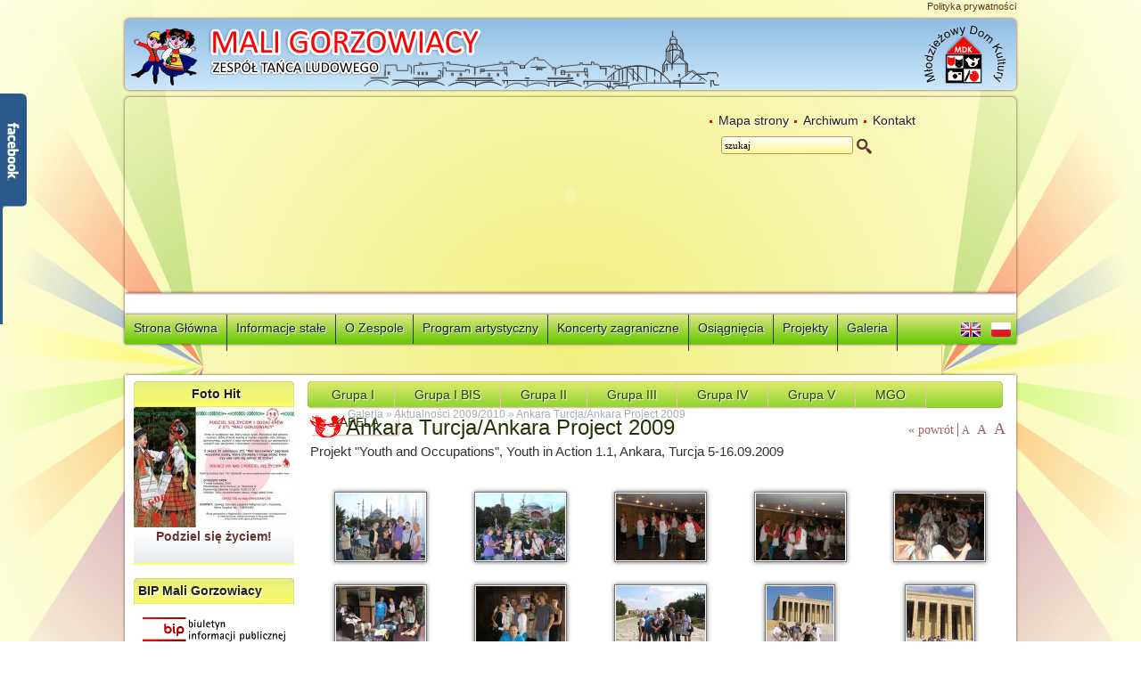

--- FILE ---
content_type: text/html; charset=utf-8
request_url: http://archiwum.maligorzowiacy.pl/?pl_ankara-turcja-ankara-project-2009,95
body_size: 316893
content:
<?xml version="1.0" encoding="utf-8"?>
<!DOCTYPE html PUBLIC "-//W3C//DTD XHTML 1.1//EN" "http://www.w3.org/TR/xhtml11/DTD/xhtml11.dtd">
<html xmlns="http://www.w3.org/1999/xhtml" xml:lang="pl">
<head>
  <title>Ankara Turcja/Ankara Project 2009 - Zespół Tańca Ludowego - Mali Gorzowiacy</title>
  <meta http-equiv="Content-Type" content="text/html; charset=utf-8" />
  <meta name="Language" content="pl" />
  <meta name="Description" content="Zespół Tańca Ludowego - Mali Gorzowiacy" />
  <meta name="Keywords" content="Zespół Tańca Ludowego - Mali Gorzowiacy" />
  <meta name="Generator" content="Quick.Cms.Ext" />

  <script type="text/javascript" src="core/common.js"></script>
  <script type="text/javascript" src="plugins/mlbox/mlbox.js"></script>
  <script type="text/javascript">
    <!--
    var cfBorderColor     = "#aeb7bb";
    var cfLangNoWord      = "Wypełnij poprawnie wymagane pola";
    var cfLangMail        = "Podaj poprawny e-mail";
    var cfTxtToShort      = "Zbyt mało tekstu";
    //-->
  </script>



  <style type="text/css">@import "templates/wiosna/style.css";</style>
<link rel="stylesheet" href="plugins/nivo-slider/themes/default/default.css" type="text/css" media="screen" />
<link rel="stylesheet" href="plugins/nivo-slider/nivo-slider.css" type="text/css" media="screen" />
  <style type="text/css">@import "templates/wiosna/menu.css";</style>
  <script type="text/javascript" src="core/jquery-1.7.1.min.js"> </script>
<script type="text/javascript" src="http://webplayer.yahooapis.com/player.js"></script> 


<script type="text/javascript" src="plugins/ticker/jquery.li-scroller.1.0.js"></script>
<link rel="stylesheet" href="plugins/ticker/li-scroller.css" type="text/css" media="screen" />
<script type="text/javascript">
$(function(){
	
	$("ul#ticker").liScroll({travelocity: 0.07});

});
</script>



  <script type="text/javascript" src="core/menu.js"> </script><div id="fb-root"></div>
<script>(function(d, s, id) {
  var js, fjs = d.getElementsByTagName(s)[0];
  if (d.getElementById(id)) return;
  js = d.createElement(s); js.id = id;
  js.src = "//connect.facebook.net/pl_PL/all.js#xfbml=1";
  fjs.parentNode.insertBefore(js, fjs);
}(document, 'script', 'facebook-jssdk'));</script>


<div id="fb-root"></div>
<script>(function(d, s, id) {
  var js, fjs = d.getElementsByTagName(s)[0];
  if (d.getElementById(id)) return;
  js = d.createElement(s); js.id = id;
  js.src = "//connect.facebook.net/pl_PL/sdk.js#xfbml=1&version=v2.0";
  fjs.parentNode.insertBefore(js, fjs);
}(document, 'script', 'facebook-jssdk'));</script>


</head>
<body>
<div id="bg">
	<img src="templates/wiosna/img/tlo_wiosna.jpg" alt="">
</div>
<div class="skiplink"><a href="#content" accesskey="1">Pomiń nawigację</a></div>

<div id="container">
  <div id="header">

    <div id="head1">
<div id="pp"><a href="http://maligorzowiacy.pl/?pl_polityka-prywatnosci,461">Polityka prywatności</a></div>
      <div class="container">
    <div id="logo">
	 <div id="title"><a onfocus=blur(); href="http://archiwum.maligorzowiacy.pl/" tabindex="1"><img src="templates/default/img/logo.png" alt="Zespół Tańca Ludowego - Mali Gorzowiacy" /></a> </div>
       </div>     
   
      <div id="menu1">
  
  <ul><li class="l1">
      <a href="?pl_mapa-strony,19">Mapa strony</a>
      
    </li><li class="l2">
      <a href="?pl_archiwum,183">Archiwum</a>
      
    </li><li class="lL">
      <a href="?pl_kontakt,6">Kontakt</a>
      
    </li></ul>
</div>
     
        <form method="post" action="?pl_wyniki-wyszukiwania,18" id="searchForm">
          <fieldset>
            <span><label for="szukaj">szukaj</label><input type="text" size="15" name="sPhrase" id="szukaj" value="szukaj" class="input" maxlength="100" /></span>
            <em><input type="submit" value="szukaj &raquo;" class="submit" /></em>
          </fieldset>
        </form> 
       
      </div><div id="mdk"><a href="http://www.mdk.gorzow.pl"><img src="templates/default/img/logo_mdk.png"></a></div>
   <div class="tlo"></div>
     
    </div>
    <div id="head2">
      <div class="container">
     <center>
      <object
        classid="clsid:D27CDB6E-AE6D-11cf-96B8-444553540000"
        codebase="http://download.macromedia.com/pub/shockwave/cabs/flash/swflash.cab#version=8,0,42,0"
        id="maligorzowiacy"
        width="1000" height="220"
      >
        <param name="movie" value="banner/maligorzowiacy.swf">
        <param name="bgcolor" value="#FFFFFF">
        <param name="quality" value="high">
        <param name="wmode" value="transparent">
        <param name="seamlesstabbing" value="false">
        <param name="allowscriptaccess" value="samedomain">
        <embed
          type="application/x-shockwave-flash"
          pluginspage="http://www.adobe.com/shockwave/download/index.cgi?P1_Prod_Version=ShockwaveFlash"
          name="maligorzowiacy"
          width="1000" height="220"
          src="banner/maligorzowiacy.swf"
          bgcolor="#FFFFFF"
          quality="high"
          wmode="transparent"
          seamlesstabbing="false"
          allowscriptaccess="samedomain"
        >
          <noembed>
          </noembed>
        </embed>
      </object>
    </center>
        

      </div>
    </div>
  <div id="ticker">
      <div class="container">




    <ul id="ticker">
    <li><span></span></li>
    <li><span></span></li>

    
    </ul> 
    </div>
    </div>

    <div id="head3">
      <div class="container">
        <div id="menu2">
  
  <ul><li class="l1">
      <a href="?pl_strona-glowna,92">Strona Główna</a>
      
    </li><li class="l2 dropDown">
      <a href="?pl_informacje-stale,4">Informacje stałe</a>
      <ul class="sub1"><li class="l1">
      <a href="?pl_kalendarz-imprez-2015-16,765">KALENDARZ IMPREZ 2015/16</a>
      
    </li><li class="l2">
      <a href="?pl_koncerty-2015-2016,758">KONCERTY 2015/2016</a>
      
    </li><li class="l3">
      <a href="?pl_plan-zajec-2015-16,764">PLAN ZAJĘĆ 2015/16</a>
      
    </li><li class="l4">
      <a href="?pl_koncerty-2014-2015,633">KONCERTY 2014/2015</a>
      
    </li><li class="l5">
      <a href="?pl_konto-stowarzyszenia,235">KONTO STOWARZYSZENIA</a>
      
    </li><li class="lL">
      <a href="?pl_regulamin-zespolu,324">REGULAMIN ZESPOŁU</a>
      
    </li></ul>
    </li><li class="l3 dropDown">
      <a href="?pl_o-zespole,2">O Zespole</a>
      <ul class="sub1"><li class="l1">
      <a href="?pl_historia,37">Historia</a>
      <ul class="sub2"><li class="l1">
      <a href="?pl_rok-2014-15,762">ROK 2014/15</a>
      <ul class="sub3"><li class="l1">
      <a href="?pl_kalendarz-imprez-2014-15,657">KALENDARZ IMPREZ 2014/15</a>
      
    </li><li class="l2">
      <a href="?pl_plan-pracy-2014-2015,665">PLAN PRACY 2014/2015</a>
      
    </li><li class="lL">
      <a href="?pl_plan-zajec-2014-15,382">PLAN ZAJĘĆ 2014/15</a>
      
    </li></ul>
    </li><li class="l2">
      <a href="?pl_rok-2013-14,656">ROK 2013/14</a>
      <ul class="sub3"><li class="l1">
      <a href="?pl_kalendarz-imprez-2013-14,531">KALENDARZ IMPREZ 2013/14</a>
      
    </li><li class="lL">
      <a href="?pl_koncerty-2013-2014,508">KONCERTY 2013/2014</a>
      
    </li></ul>
    </li><li class="l3">
      <a href="?pl_rok-2012-13,530">ROK 2012/13</a>
      <ul class="sub3"><li class="l1">
      <a href="?pl_kalendarz-imprez-2012-13,381">KALENDARZ IMPREZ 2012/13</a>
      
    </li><li class="l2">
      <a href="?pl_tanczyc-mozna-na-sniegu,572">Tańczyć można na śniegu</a>
      
    </li><li class="lL">
      <a href="?pl_koncerty-2012-2013,355">KONCERTY 2012/2013</a>
      
    </li></ul>
    </li><li class="l4">
      <a href="?pl_rok-2011-12,380">ROK 2011/12</a>
      <ul class="sub3"><li class="lL">
      <a href="?pl_koncerty-2011-2012,291">Koncerty 2011/2012</a>
      
    </li></ul>
    </li><li class="l5">
      <a href="?pl_rok-2010-11,294">Rok 2010/11</a>
      <ul class="sub3"><li class="lL">
      <a href="?pl_kalendarz-imprez-na-2010-11,245">Kalendarz imprez na 2010/11</a>
      
    </li></ul>
    </li><li class="l6">
      <a href="?pl_rok-2009-10,234">Rok 2009/10</a>
      <ul class="sub3"><li class="lL">
      <a href="?pl_koncerty-2009-2010,173">Koncerty 2009/2010</a>
      
    </li></ul>
    </li><li class="l7">
      <a href="?pl_rok-2008-09,134">Rok 2008/09</a>
      
    </li><li class="l8">
      <a href="?pl_rok-2007-08,135">Rok 2007/08</a>
      
    </li><li class="l9">
      <a href="?pl_rok-2006-07,136">Rok 2006/07</a>
      
    </li><li class="l10">
      <a href="?pl_rok-2005-06,137">Rok 2005/06</a>
      
    </li><li class="l11">
      <a href="?pl_jak-minelo-kolejne-5-lat-,233">Jak minęło kolejne 5 lat ...</a>
      
    </li><li class="lL">
      <a href="?pl_jak-minelo-25-lat-,138">Jak minęło 25 lat ...</a>
      
    </li></ul>
    </li><li class="l2">
      <a href="?pl_kadra,35">Kadra</a>
      
    </li><li class="l3">
      <a href="?pl_stowarzyszenie-mali-gorzowiacy,36">Stowarzyszenie Mali Gorzowiacy</a>
      <ul class="sub2"><li class="l1">
      <a href="?pl_statut-stowarzyszenia,507">Statut Stowarzyszenia</a>
      
    </li><li class="l2">
      <a href="?pl_walne-zgromadzenie-sprawozdawczo-wyborcze-stowarzyszenia-przyjaciol-ztl-mali-gorzowiacy-30032016,825">Walne Zgromadzenie Sprawozdawczo-Wyborcze Stowarzyszenia Przyjaciół ZTL &quot;MALI GORZOWIACY&quot; 30.03.2016</a>
      
    </li><li class="l3">
      <a href="?pl_spotkanie-integracyjne-2015,776">Spotkanie integracyjne 2015</a>
      
    </li><li class="l4">
      <a href="?pl_spotkanie-swiateczne,558">Spotkanie świąteczne</a>
      
    </li><li class="l5">
      <a href="?pl_walne-zgromadzenie-stowarzyszenia,584">Walne Zgromadzenie Stowarzyszenia</a>
      
    </li><li class="l6">
      <a href="?pl_walne-zgromadzenie-stowarzyszenia-przyjaciol-ztl-mali-gorzowiacy-,703">Walne Zgromadzenie Stowarzyszenia Przyjaciół ZTL &quot;Mali Gorzowiacy&quot;</a>
      
    </li><li class="l7">
      <a href="?pl_wydarzenia-2014,679">Wydarzenia 2014 </a>
      
    </li><li class="l8">
      <a href="?pl_zalozenia-cele-wladze,130">Założenia, cele, władze</a>
      
    </li><li class="l9">
      <a href="?pl_xx-biwak-stowarzyszenia-ztl-mali-gorzowiacy-,532">XX BIWAK STOWARZYSZENIA ZTL &quot;MALI GORZOWIACY&quot; </a>
      
    </li><li class="l10">
      <a href="?pl_spotkanie,420">SPOTKANIE </a>
      
    </li><li class="l11">
      <a href="?pl_xix-biwak,385">XIX BIWAK </a>
      
    </li><li class="l12">
      <a href="?pl_xviii-biwak,312">XVIII BIWAK</a>
      
    </li><li class="l13">
      <a href="?pl_xvii-biwak-dla-rodzicow,240">XVII Biwak dla rodziców</a>
      
    </li><li class="l14">
      <a href="?pl_xvi-biwak,133">XVI biwak</a>
      
    </li><li class="l15">
      <a href="?pl_xv-jesienny-biwak,132">XV jesienny biwak </a>
      
    </li><li class="l16">
      <a href="?pl_mowi-nowy-prezes-stowarzyszenia,239">Mówi nowy Prezes Stowarzyszenia</a>
      
    </li><li class="lL">
      <a href="?pl_jedna-wielka-rodzina,131">Jedna wielka rodzina</a>
      
    </li></ul>
    </li><li class="l4">
      <a href="?pl_pisza-o-nas,39">Piszą o nas</a>
      
    </li><li class="lL">
      <a href="?pl_wspomnienia,38">Wspomnienia</a>
      
    </li></ul>
    </li><li class="l4 dropDown">
      <a href="?pl_program-artystyczny,25">Program artystyczny</a>
      <ul class="sub1"><li class="l1">
      <a href="?pl_repertuar-grup,41">Repertuar grup</a>
      <ul class="sub2"><li class="l1">
      <a href="?pl_grupa-i-w-wieku-15-20-lat,124">Grupa I - w wieku 15-20 lat</a>
      
    </li><li class="l2">
      <a href="?pl_grupa-ii-w-wieku-13-15-lat,125">Grupa II - w wieku 13-15 lat</a>
      
    </li><li class="l3">
      <a href="?pl_grupa-iii-w-wieku-10-12-lat,126">Grupa III - w wieku 10-12 lat</a>
      
    </li><li class="l4">
      <a href="?pl_grupa-iv,127">Grupa IV</a>
      
    </li><li class="l5">
      <a href="?pl_kapela,128">Kapela</a>
      
    </li><li class="l6">
      <a href="?pl_grupa-mgo,541">Grupa MGO</a>
      
    </li><li class="lL">
      <a href="?pl_koledy,568">Kolędy</a>
      
    </li></ul>
    </li><li class="lL">
      <a href="?pl_tance-polskie,40">Tańce polskie</a>
      <ul class="sub2"><li class="l1">
      <a href="?pl_kaszuby,121">Kaszuby</a>
      
    </li><li class="l2">
      <a href="?pl_krakowiacy-wschodni,122">Krakowiacy Wschodni</a>
      
    </li><li class="l3">
      <a href="?pl_lowickie,47">Łowickie</a>
      
    </li><li class="l4">
      <a href="?pl_kurpie-puszczy-zielonej,120">Kurpie Puszczy Zielonej</a>
      
    </li><li class="l5">
      <a href="?pl_krakowiak,116">Krakowiak</a>
      
    </li><li class="l6">
      <a href="?pl_lubelszczyzna-i-lubartow,119">Lubelszczyzna i Lubartów</a>
      
    </li><li class="l7">
      <a href="?pl_oberek,114">Oberek</a>
      
    </li><li class="l8">
      <a href="?pl_orawa,108">Orawa</a>
      
    </li><li class="l9">
      <a href="?pl_rzeszowskie,110">Rzeszowskie</a>
      
    </li><li class="l10">
      <a href="?pl_slask,112">Śląsk</a>
      
    </li><li class="l11">
      <a href="?pl_wielkopolska,118">Wielkopolska</a>
      
    </li><li class="lL">
      <a href="?pl_mazur,314">Mazur</a>
      
    </li></ul>
    </li></ul>
    </li><li class="l5">
      <a href="?pl_koncerty-zagraniczne,3">Koncerty zagraniczne</a>
      
    </li><li class="l6 dropDown">
      <a href="?pl_osiagniecia,33">Osiągnięcia</a>
      <ul class="sub1"><li class="l1">
      <a href="?pl_najwazniejsze-od-roku-2000,540">NAJWAŻNIEJSZE OD ROKU 2000</a>
      
    </li><li class="lL">
      <a href="?pl_order-usmiechu,439">ORDER UŚMIECHU</a>
      
    </li></ul>
    </li><li class="l7">
      <a href="?pl_projekty,34">Projekty</a>
      
    </li><li class="lL">
      <a href="?pl_galeria,48">Galeria</a>
      <ul class="sub1"><li class="l1">
      <a href="?pl_aktualnosci-2015-16,760">Aktualności 2015/16</a>
      <ul class="sub2"><li class="l1">
      <a href="?pl_warsztaty-mazur,835">Warsztaty, mazur</a>
      
    </li><li class="l2">
      <a href="?pl_grupa-iv-w-poznaniu,834">Grupa IV w Poznaniu</a>
      
    </li><li class="l3">
      <a href="?pl_kwiatek-dla-pani,824">Kwiatek dla Pani</a>
      
    </li><li class="l4">
      <a href="?pl_wlochy-sycylia-2016-italy-sicily-2016,818">Włochy Sycylia 2016/ Italy Sicily 2016</a>
      
    </li><li class="l5">
      <a href="?pl_szkola-zimowa-male-ciche-2016-winter-school-2016,809">Szkoła zimowa Małe Ciche 2016/ Winter school 2016</a>
      
    </li><li class="l6">
      <a href="?pl_msza-jubileuszowa-35-lat-i-koledy-2016-mass-of-35th-anniversary-and-christmas-carols-2016,807">Msza jubileuszowa 35 lat i kolędy 2016 / Mass of 35th anniversary and Christmas carols 2016</a>
      
    </li><li class="l7">
      <a href="?pl_wigilie-2015,802">Wigilie 2015</a>
      
    </li><li class="l8">
      <a href="?pl_koledy-dla-sybirakow-radia-plus-i-gorzowa-15-christmas-carols,798">Kolędy dla Sybiraków, Radia plus i Gorzowa 15/ Christmas Carols </a>
      
    </li><li class="l9">
      <a href="?pl_szlachetna-paczka-noble-box,797">Szlachetna Paczka / Noble box</a>
      
    </li><li class="l10">
      <a href="?pl_andrzejki-2015-st-andrew-evening-2015,792">Andrzejki 2015 / ST Andrew evening 2015</a>
      
    </li><li class="l11">
      <a href="?pl_wybrane-wydarzenia-od-wrzesnia-do-listopada-2015-some-events-from-september-to-november-2015,793">Wybrane wydarzenia od września do listopada 2015 / Some events from September to November 2015</a>
      
    </li><li class="l12">
      <a href="?pl_spotkanie-integracyjne-stowarzyszenia-mg-2015-integration-meeting-association-of-mg-2015,775">Spotkanie integracyjne Stowarzyszenia MG 2015/ Integration meeting Association of MG 2015</a>
      
    </li><li class="l13">
      <a href="?pl_dozynki-w-krzeszycach-harvest-festival-2015,767">Dożynki w Krzeszycach/ Harvest festival 2015</a>
      
    </li><li class="lL">
      <a href="?pl_portugalia-viana-do-castelo-alto-minho-2015-portugal-2015-viana-do-castelo,761">Portugalia Viana Do Castelo &quot;Alto Minho&quot; 2015/ PORTUGAL 2015 Viana do Castelo</a>
      
    </li></ul>
    </li><li class="l2">
      <a href="?pl_aktualnosci-2014-15,632">Aktualności 2014/15</a>
      <ul class="sub2"><li class="l1">
      <a href="?pl_tajwan-2015-taiwan-2015,753">Tajwan 2015 / TAIWAN 2015</a>
      
    </li><li class="l2">
      <a href="?pl_wlochy-garaguso-2015-italy-2015,745">Włochy Garaguso 2015 / ITALY 2015</a>
      
    </li><li class="l3">
      <a href="?pl_portrety-grupa-iii,742">Portrety grupa III</a>
      
    </li><li class="l4">
      <a href="?pl_dania-2015-denmark-2015,741">Dania 2015 / DENMARK 2015</a>
      
    </li><li class="l5">
      <a href="?pl_xxii-miedzynarodowy-festiwal-tanca,738">XXII MIĘDZYNARODOWY FESTIWAL TAŃCA </a>
      
    </li><li class="l6">
      <a href="?pl_dni-gorzowa-2015-gorzow-days-2015,737">Dni Gorzowa 2015/ Gorzów Days 2015</a>
      
    </li><li class="l7">
      <a href="?pl_zakonczenie-roku-2014-15-end-of-the-school-year-2014-15,735">Zakończenie roku 2014/15 / End of the school year 2014/15</a>
      
    </li><li class="l8">
      <a href="?pl_35-pyrzyckie-spotkania-z-folklorem-meeting-with-folklore-in-pyrzyce,728">35 Pyrzyckie Spotkania z Folklorem / Meeting with Folklore in Pyrzyce</a>
      
    </li><li class="l9">
      <a href="?pl_dzien-dziecka-2015-children-day-2015,725">Dzień Dziecka 2015/ Children day 2015</a>
      
    </li><li class="l10">
      <a href="?pl_xii-festyn-rodzinny-zespolu-recreation-picnic,724">XII Festyn Rodzinny Zespołu / Recreation picnic</a>
      
    </li><li class="l11">
      <a href="?pl_warsztaty-z-mazura-mazurkas-workshop,722">Warsztaty z Mazura /Mazurkas workshop</a>
      
    </li><li class="l12">
      <a href="?pl_festiwal-muzyczny-frankfurt-o-niemcy-international-music-festival-frankfurt-o-germany,714">Festiwal Muzyczny Frankfurt/O, Niemcy/ International Music Festival Frankfurt/O, Germany</a>
      
    </li><li class="l13">
      <a href="?pl_austria-wieden-linz-austria-2015,710">Austria Wiedeń - Linz / AUSTRIA 2015</a>
      
    </li><li class="l14">
      <a href="?pl_koncerty-od-jesieni-do-lata-spring-concerts-2015,704">KONCERTY &quot;Od jesieni do lata&quot; / Spring concerts 2015</a>
      
    </li><li class="l15">
      <a href="?pl_warsztaty-lipnica-wielka-na-orawie-workshops-with-the-orawa-highlanders,698">Warsztaty Lipnica Wielka na Orawie / WORKSHOPS WITH THE ORAWA HIGHLANDERS</a>
      
    </li><li class="l16">
      <a href="?pl_szkola-zimowa-male-ciche-2015-winter-school-2015,694">Szkoła zimowa Małe Ciche 2015 / Winter school 2015</a>
      
    </li><li class="l17">
      <a href="?pl_bal-karnawalowy-carnival-ball,687">BAL KARNAWAŁOWY / CARNIVAL BALL</a>
      
    </li><li class="l18">
      <a href="?pl_koncerty-koled-i-pastoralek-2015-christmas-carol-concerts-2015,683">KONCERTY KOLĘD i pastorałek 2015 / Christmas Carol concerts 2015</a>
      
    </li><li class="l19">
      <a href="?pl_wigilie-2015-christmas-eve,675">Wigilie 2015 / CHRISTMAS EVE</a>
      
    </li><li class="l20">
      <a href="?pl_dialog-pokolen-prezentacja-folkloru-orawy--dialogue-of-generations-presentation-orawa-foklore,673">Dialog pokoleń, prezentacja folkloru &quot;Orawy&quot;  / Dialogue of generations, presentation &quot;Orawa&quot; foklore</a>
      
    </li><li class="l21">
      <a href="?pl_andrzejki-2014-fortune-teller-day-2014,666">Andrzejki 2014/ Fortune Teller day 2014 </a>
      
    </li><li class="l22">
      <a href="?pl_wydarzenia-listopada-2014-november-events-2014,664">Wydarzenia listopada 2014 / November events 2014</a>
      
    </li><li class="lL">
      <a href="?pl_chiny-2014-china-2014,629">Chiny 2014 / CHINA 2014</a>
      
    </li></ul>
    </li><li class="l3">
      <a href="?pl_repertuar-grup-(gr-i)-youth-group-i-repertoir,106">Repertuar grup (gr I) / Youth - group I repertoir</a>
      <ul class="sub2"><li class="l1">
      <a href="?pl_krakowiacy-wschodni,123">Krakowiacy Wschodni</a>
      
    </li><li class="l2">
      <a href="?pl_krakowiak-grupa-i,117">Krakowiak grupa I</a>
      
    </li><li class="l3">
      <a href="?pl_mazur,317">Mazur</a>
      
    </li><li class="l4">
      <a href="?pl_oberek,115">Oberek</a>
      
    </li><li class="l5">
      <a href="?pl_orawa,109">Orawa</a>
      
    </li><li class="l6">
      <a href="?pl_rzeszow,111">Rzeszów</a>
      
    </li><li class="l7">
      <a href="?pl_lowicz,107">Łowicz</a>
      
    </li><li class="lL">
      <a href="?pl_slask,113">Śląsk</a>
      
    </li></ul>
    </li><li class="l4">
      <a href="?pl_repertuar-grup-(gr-ii)-teenageers-group-ii-repertoir,58">Repertuar grup (gr II) / Teenageers - group II repertoir</a>
      <ul class="sub2"><li class="l1">
      <a href="?pl_krakowiak-grupa-ii,244">Krakowiak grupa II</a>
      
    </li><li class="l2">
      <a href="?pl_wielkopolska,59">Wielkopolska</a>
      
    </li><li class="l3">
      <a href="?pl_lublin-grupa-ii,61">Lublin grupa II</a>
      
    </li><li class="l4">
      <a href="?pl_lubartow,62">Lubartów</a>
      
    </li><li class="l5">
      <a href="?pl_kaszuby-grupa-ii,63">Kaszuby grupa II</a>
      
    </li><li class="lL">
      <a href="?pl_orawa,60">Orawa</a>
      
    </li></ul>
    </li><li class="l5">
      <a href="?pl_repertuar-grup-(gr-iii)-children-group-iii-repertoir,53">Repertuar grup (gr III) / Children - group III repertoir</a>
      <ul class="sub2"><li class="l1">
      <a href="?pl_lublin-grupa-iii,54">Lublin grupa III</a>
      
    </li><li class="l2">
      <a href="?pl_krakowiak-grupa-iii,56">Krakowiak grupa III</a>
      
    </li><li class="l3">
      <a href="?pl_kaszuby,57">Kaszuby</a>
      
    </li><li class="lL">
      <a href="?pl_kurpie,55">Kurpie</a>
      
    </li></ul>
    </li><li class="l6">
      <a href="?pl_kapela-band,50">Kapela / Band</a>
      
    </li><li class="l7">
      <a href="?pl_repertuar-grup-(gr-iv),52">Repertuar grup (gr IV)</a>
      <ul class="sub2"><li class="lL">
      <a href="?pl_zabawy-wielkopolskie,51">Zabawy wielkopolskie</a>
      
    </li></ul>
    </li><li class="l8">
      <a href="?pl_repertuar-grupy-mgo,535">Repertuar grupy MGO</a>
      <ul class="sub2"><li class="l1">
      <a href="?pl_krakowiacy-wschodni-i-krakowiak,536">Krakowiacy Wschodni i Krakowiak</a>
      
    </li><li class="l2">
      <a href="?pl_orawa,538">Orawa</a>
      
    </li><li class="lL">
      <a href="?pl_lowicz-i-oberek,537">Łowicz i Oberek</a>
      
    </li></ul>
    </li><li class="l9">
      <a href="?pl_aktualnosci-2013-14,512">Aktualności 2013/14</a>
      <ul class="sub2"><li class="l1">
      <a href="?pl_45th-debrecen-flower-carnival-wegry-hungary,622">45th Debrecen Flower Carnival, Węgry / HUNGARY </a>
      
    </li><li class="l2">
      <a href="?pl_dania-gedesby-2014-denmark,620">DANIA - Gedesby 2014 / DENMARK </a>
      
    </li><li class="l3">
      <a href="?pl_50-europaisches-folklore-festival-bitburg-niemcy-germany,618">50 EUROPÄISCHES FOLKLORE-FESTIVAL BITBURG / NIEMCY / Germany</a>
      
    </li><li class="l4">
      <a href="?pl_xxi-miedzynarodowy-festiwal-tanca-folk-przystan-gorzow-2014-xxi-international-dance-festival-folk-harbor-gorzow-2014,649">XXI Międzynarodowy Festiwal Tańca &quot;FOLK PRZYSTAŃ&quot;, Gorzów 2014 / XXI INTERNATIONAL DANCE FESTIVAL &quot;FOLK HARBOR&quot;, Gorzów 2014</a>
      
    </li><li class="l5">
      <a href="?pl_przyckie-spotkania-z-folklorem-mgo-folk-festival-in-pyrzyce-mgo-group,615">Przyckie Spotkania z Folklorem MGO / Folk Festival in Pyrzyce MGO group</a>
      
    </li><li class="l6">
      <a href="?pl_xxi-mft-promocje-xxi-idf-promotion,614">XXI MFT PROMOCJE / XXI IDF promotion</a>
      
    </li><li class="l7">
      <a href="?pl_zakonczenie-roku-szkolnego-2013-14-end-of-school-year-2013-14,612">ZAKOŃCZENIE ROKU SZKOLNEGO 2013/14 / END OF SCHOOL YEAR 2013/14</a>
      
    </li><li class="l8">
      <a href="?pl_konsultacje-z-orawy-dialog-pokolen-consultation-of-orawa-region-and-dialog-of-generations-,606">Konsultacje z Orawy - Dialog Pokoleń / Consultation of Orawa region and Dialog of Generations&quot;</a>
      
    </li><li class="l9">
      <a href="?pl_xi-festyn-rodzinny-stowarzyszenia-mg-xi-recreational-fete-of-mg,603">XI FESTYN RODZINNY Stowarzyszenia MG / XI Recreational Fete of MG</a>
      
    </li><li class="l10">
      <a href="?pl_3-maja-z-sukcesem-success-of-band-on-3-may,598">3 maja z SUKCESEM /  SUCCESS of BAND on 3 May</a>
      
    </li><li class="l11">
      <a href="?pl_izmit-turcja-festiwal-ii-grupa-turkey-kocaeli-children-festival,594">Izmit-Turcja festiwal II grupa / Turkey, Kocaeli Children Festival </a>
      
    </li><li class="l12">
      <a href="?pl_koncerty-21-marca-annual-concerts-first-day-of-spring-tradition-and-education,586">KONCERTY 21 marca / Annual concerts, first day of spring,  tradition and education</a>
      
    </li><li class="l13">
      <a href="?pl_bal-ostatkowo-karnawalowy-mgo-fancy-dress-bal-of-mgo,581">Bal ostatkowo-karnawałowy MGO / Fancy dress bal of MGO</a>
      
    </li><li class="l14">
      <a href="?pl_spelnione-marzenia-charity-concert-fulfilled-dreams-,579">Spełnione marzenia / Charity concert &quot; Fulfilled dreams&quot;</a>
      
    </li><li class="l15">
      <a href="?pl_male-ciche-2014-winter-school,573">Małe Ciche 2014 /Winter school </a>
      
    </li><li class="l16">
      <a href="?pl_koncerty-charytatywne-spelniamy-marzenia-charity-concerts-fulfill-dreams-,567">Koncerty charytatywne SPEŁNIAMY MARZENIA / Charity concerts &quot;Fulfill dreams&quot; </a>
      
    </li><li class="l17">
      <a href="?pl_konsultacje-tance-rzeszowskie-rzeszow-region-workshops,569">Konsultacje tańce rzeszowskie / Rzeszów region workshops</a>
      
    </li><li class="l18">
      <a href="?pl_bal-karnawalowy-przebierancow-carnival-costumed-ball,565">BAL KARNAWAŁOWY PRZEBIERAŃCÓW  / Carnival costumed ball </a>
      
    </li><li class="l19">
      <a href="?pl_hej-koleda-koleda-christmas-carols-2014-concerts,561">HEJ KOLĘDA, KOLĘDA.../Christmas Carols 2014, concerts </a>
      
    </li><li class="l20">
      <a href="?pl_wigilia-w-grupach-2013-christmas-eve-in-the-groups-2013,553">WIGILIA W GRUPACH 2013 / Christmas Eve in the groups 2013</a>
      
    </li><li class="l21">
      <a href="?pl_indonezja-indinesia,548">INDONEZJA / Indinesia </a>
      
    </li><li class="l22">
      <a href="?pl_katarzynki-2013-fortune-teller-day-2013,546">KATARZYNKI 2013 / Fortune teller day 2013</a>
      
    </li><li class="l23">
      <a href="?pl_wytnij-holubca-dance-action,523">WYTNIJ HOŁUBCA / Dance action</a>
      
    </li><li class="l24">
      <a href="?pl_xx-biwak-stowarzyszenia-ztl-mali-gorzowiacy-xx-autumn-bivouac-of-mg-association,522">XX BIWAK STOWARZYSZENIA ZTL &quot;MALI GORZOWIACY&quot; / XX autumn bivouac of &quot;MG&quot; Association</a>
      
    </li><li class="l25">
      <a href="?pl_przygotowania-do-wytnij-holubca-preparations-for-the-dance-action,520">PRZYGOTOWANIA DO WYTNIJ HOŁUBCA /Preparations for the dance action</a>
      
    </li><li class="l26">
      <a href="?pl_pozegnanie-rocznika-94-goodbye-for-94-class,513">POŻEGNANIE ROCZNIKA 94 /Goodbye for 94 class</a>
      
    </li><li class="lL">
      <a href="?pl_dozynki-gminne-w-janczewie-commune-harvest-festival,511">DOŻYNKI GMINNE W JANCZEWIE / Commune Harvest Festival</a>
      
    </li></ul>
    </li><li class="l10">
      <a href="?pl_aktualnosci-2012-13,356">Aktualności 2012/13</a>
      <ul class="sub2"><li class="l1">
      <a href="?pl_uroczyste-wreczenie-orderu-usmiechu-order-of-the-smile,506">UROCZYSTE WRĘCZENIE ORDERU UŚMIECHU / Order of the Smile</a>
      
    </li><li class="l2">
      <a href="?pl_apiro-festiwal-terranostra-wlochy-festival-terranostra-apiro-italy,499">APIRO, FESTIWAL TERRANOSTRA, WŁOCHY / Festival Terranostra Apiro, Italy</a>
      
    </li><li class="l3">
      <a href="?pl_dania-2013-denmark-2013,487">DANIA 2013 / Denmark 2013</a>
      
    </li><li class="l4">
      <a href="?pl_v-festiwal-konkurs-szawle-litwa-v-flower-in-the-sun-lithuania-siauliai,492">V  FESTIWAL-KONKURS SZAWLE, LITWA/ V &quot;Flower in the sun&quot; Lithuania, Siauliai</a>
      
    </li><li class="l5">
      <a href="?pl_xx-miedzynarodowy-festiwal-tanca-gorzow-2013-xx-international-dance-festiwal-gorzow-2013,496">XX MIĘDZYNARODOWY FESTIWAL TAŃCA GORZÓW 2013 / XX INTERNATIONAL DANCE FESTIWAL Gorzów 2013</a>
      
    </li><li class="l6">
      <a href="?pl_herford-niemcy-2013-herford-germany-hansetag,495">HERFORD NIEMCY 2013/ Herford Germany, HANSETAG</a>
      
    </li><li class="l7">
      <a href="?pl_x-festyn-x-recreation-meeting-for-the-group-members-families,480">X FESTYN / X Recreation meeting for the group members families </a>
      
    </li><li class="l8">
      <a href="?pl_turcja-mersin-turkey-mersin,471">Turcja, Mersin / Turkey, Mersin</a>
      
    </li><li class="l9">
      <a href="?pl_-od-jesieni-do-lata-projekt,467">&quot;Od jesieni do lata&quot;, projekt</a>
      
    </li><li class="l10">
      <a href="?pl_koncerty-1001-raz-z-ztl-„mali-gorzowiacy-,465">KONCERTY 1001 raz z ZTL „Mali Gorzowiacy&quot;</a>
      
    </li><li class="l11">
      <a href="?pl_niemcy-neuehagen-germany,445">NIEMCY-NEUEHAGEN / Germany</a>
      
    </li><li class="l12">
      <a href="?pl_bale-karnawalowe-fancy-dress-balls,440">BALE KARNAWAŁOWE / fancy-dress balls</a>
      
    </li><li class="l13">
      <a href="?pl_male-ciche-szkola-zimowa-winter-school,436">MAŁE CICHE SZKOŁA ZIMOWA / Winter school</a>
      
    </li><li class="l14">
      <a href="?pl_koledy-christmas-carols-2013,423">KOLĘDY / Christmas carols 2013</a>
      
    </li><li class="l15">
      <a href="?pl_portrety-swiateczne-portraits,416">PORTRETY ŚWIĄTECZNE / portraits</a>
      
    </li><li class="l16">
      <a href="?pl_wigilie-christmas-eve,415">WIGILIE / Christmas Eve </a>
      
    </li><li class="l17">
      <a href="?pl_andrzejki-2012-fortune-telling-evenings-2012,409">ANDRZEJKI 2012/ Fortune-telling evenings 2012</a>
      
    </li><li class="l18">
      <a href="?pl_polsko-indonezyjska-wymiana-kulturalna-polish-indonesian-cultural-exchange,405">POLSKO-INDONEZYJSKA WYMIANA KULTURALNA/ Polish-Indonesian cultural exchange</a>
      
    </li><li class="l19">
      <a href="?pl_biwak-stowarzyszenia-rodzicow-camp-for-parents,368">BIWAK STOWARZYSZENIA RODZICÓW / Camp for parents</a>
      
    </li><li class="lL">
      <a href="?pl_calpe-benissa-hiszpania-spain,357">CALPE-BENISSA HISZPANIA / Spain</a>
      
    </li></ul>
    </li><li class="l11">
      <a href="?pl_aktualnosci-2011-12,296">Aktualności 2011/12</a>
      <ul class="sub2"><li class="l1">
      <a href="?pl_projekt-youth-in-action-arhavi-turcja-turkey,353">PROJEKT YOUTH IN ACTION ARHAVI, TURCJA/Turkey</a>
      
    </li><li class="l2">
      <a href="?pl_portugalia-azory-portugal-azores-2012,64">PORTUGALIA-AZORY / Portugal-Azores 2012</a>
      
    </li><li class="l3">
      <a href="?pl_dania-denmark-2012,351">Dania/Denmark 2012</a>
      
    </li><li class="l4">
      <a href="?pl_mgo-orawa-orawa-mountain,350">MGO Orawa /Orawa Mountain</a>
      
    </li><li class="l5">
      <a href="?pl_xix-miedzynarodowy-festiwal-tanca-xix-idf,369">XIX Międzynarodowy Festiwal Tańca / XIX IDF</a>
      
    </li><li class="l6">
      <a href="?pl_promocja-xix-mft-promo-xix-idf,378">PROMOCJA XIX MFT / PROMO XIX IDF</a>
      
    </li><li class="l7">
      <a href="?pl_biwak-dla-iii-grupy-camp-for-children-group,349">Biwak dla III grupy / Camp for children group</a>
      
    </li><li class="l8">
      <a href="?pl_koncert-rodzicom-i-nie-tylko-concert,348">Koncert &quot;Rodzicom i nie tylko&quot;/ Concert </a>
      
    </li><li class="l9">
      <a href="?pl_jeszcze-raz-festyn-okiem-andrzeja-makowskiego,347">Jeszcze raz festyn okiem Andrzeja Makowskiego</a>
      
    </li><li class="l10">
      <a href="?pl_festyn-garden-party,344">FESTYN / GARDEN PARTY </a>
      
    </li><li class="l11">
      <a href="?pl_gruzja-georgia,343">GRUZJA / GEORGIA</a>
      
    </li><li class="l12">
      <a href="?pl_mgo-zajecia,342">MGO zajęcia</a>
      
    </li><li class="l13">
      <a href="?pl_pierwszy-koncert!!!,346">PIERWSZY KONCERT!!!</a>
      
    </li><li class="l14">
      <a href="?pl_projekt-polsko-niemiecki-polskie-i-niemieckie-tance-i-zabawy-ludowe”,345">PROJEKT POLSKO-NIEMIECKI &quot;Polskie i niemieckie tańce i zabawy ludowe”</a>
      
    </li><li class="l15">
      <a href="?pl_male-ciche-2012-szkola-zimowa-winter-school-in-the-mountains,335">Małe Ciche 2012-szkoła zimowa/Winter school in the mountains</a>
      
    </li><li class="l16">
      <a href="?pl_bal-karnawalowy-grupy-dzieciece-fancy-dress-ball-of-the-children-groups,334">Bal  karnawałowy - grupy dziecięce / fancy-dress ball of the children groups</a>
      
    </li><li class="l17">
      <a href="?pl_bal-karnawalowy-grupy-starsze-fancy-dress-ball-of-the-older-groups,333">Bal karnawałowy grupy starsze / fancy-dress ball of the older groups</a>
      
    </li><li class="l18">
      <a href="?pl_bal-karnawalowy-grupa-mgo-fancy-dress-ball-of-mgo-group,329">Bal  karnawałowy - grupa MGO/fancy-dress ball of MGO group</a>
      
    </li><li class="l19">
      <a href="?pl_koledy-2012-christmas-carols-performances,327">KOLĘDY 2012/Christmas carols performances</a>
      
    </li><li class="l20">
      <a href="?pl_wigilie-christmas-eve,325">WIGILIE/ CHRISTMAS EVE</a>
      
    </li><li class="l21">
      <a href="?pl_andrzejki-st-andrew-evening,319">Andrzejki/St Andrew evening</a>
      
    </li><li class="l22">
      <a href="?pl_andrzejki-st-andrew-evening-gr-ii,320">Andrzejki/St Andrew evening Gr. II</a>
      
    </li><li class="l23">
      <a href="?pl_andrzejki-st-andrew-evening-gr-v-iv-iii,321">Andrzejki/St Andrew evening Gr. V, IV, III</a>
      
    </li><li class="l24">
      <a href="?pl_biwak-jesienny-camp-for-parents,304">Biwak jesienny/ Camp for parents</a>
      
    </li><li class="l25">
      <a href="?pl_projekt-ankara-ankara-project,308">Projekt Ankara/ Ankara Project  </a>
      
    </li><li class="l26">
      <a href="?pl_korea-2011-extra,301">Korea 2011 extra</a>
      
    </li><li class="lL">
      <a href="?pl_korea-2011,297">Korea 2011</a>
      
    </li></ul>
    </li><li class="l12">
      <a href="?pl_aktualnosci-2010-2011,149">Aktualności  2010/2011</a>
      <ul class="sub2"><li class="l1">
      <a href="?pl_projekt-sarikamis-turcja-project-sarikamis-turkey,290">Projekt Sarikamis,Turcja / Project Sarikamis,Turkey</a>
      
    </li><li class="l2">
      <a href="?pl_dania-2011-rymowanki,286">Dania 2011-rymowanki</a>
      
    </li><li class="l3">
      <a href="?pl_dania-denmark-2011,285">Dania/Denmark 2011</a>
      
    </li><li class="l4">
      <a href="?pl_xviii-mft-gorzow-2011-xviii-international-dance-festiwal-gorzow-2011,283">XVIII MFT GORZÓW 2011/XVIII INTERNATIONAL DANCE FESTIWAL GORZÓW 2011</a>
      
    </li><li class="l5">
      <a href="?pl_koncert-zamykajacy-obchody-30-lecia-closing-ceremony-concert-of-30-anniversary,281">Koncert zamykający obchody 30 lecia /closing ceremony concert of 30 anniversary</a>
      
    </li><li class="l6">
      <a href="?pl_festyn-i-msza-w-kosciele-pw-pierwszych-meczennikow-polski-mass,280">Festyn i Msza w kościele p.w. Pierwszych Męczenników Polski/ mass</a>
      
    </li><li class="l7">
      <a href="?pl_oldboje-spotkanie-po-koncercie-party,279">Oldboje-spotkanie po koncercie/party</a>
      
    </li><li class="l8">
      <a href="?pl_festyn-garden-party,277">Festyn/Garden party</a>
      
    </li><li class="l9">
      <a href="?pl_hiszpania-spain,276">Hiszpania/ Spain</a>
      
    </li><li class="l10">
      <a href="?pl_turcja-istambul-grupa-ii-turkey-istanbul,273">Turcja-Istambuł Grupa II/Turkey-Istanbul </a>
      
    </li><li class="l11">
      <a href="?pl_koncerty-mdk-nauka-zabawa-pasja-21032011,270">Koncerty MDK &quot;Nauka Zabawa Pasja&quot; 21.03.2011</a>
      
    </li><li class="l12">
      <a href="?pl_bal-karnawalowy-oldboje-fancy-dress-ball-for-oldboys,266">Bal  karnawałowy -oldboje/Fancy-dress ball for oldboys</a>
      
    </li><li class="l13">
      <a href="?pl_male-ciche-winter-camp,262">Małe Ciche /Winter camp</a>
      
    </li><li class="l14">
      <a href="?pl_bal-karnawalowy-obecni-tancerze-fancy-dress-ball,261">Bal  karnawałowy -obecni tancerze/Fancy-dress ball</a>
      
    </li><li class="l15">
      <a href="?pl_msza-swieta-w-intencji-xxx-lecia-zespolu-mass-for-xxx-anniversary,257">Msza Święta w intencji XXX lecia Zespołu/Mass for XXX anniversary</a>
      
    </li><li class="l16">
      <a href="?pl_wigilia-christmas-eve-supper,255">Wigilia/Christmas Eve supper</a>
      
    </li><li class="l17">
      <a href="?pl_andrzejkowe-disco!-disco,252">Andrzejkowe disco!/Disco</a>
      
    </li><li class="l18">
      <a href="?pl_andrzejki-st-andrew-evening,249">Andrzejki/St Andrew evening</a>
      
    </li><li class="l19">
      <a href="?pl_biwak-dla-rodzicow-camp-for-parents,180">Biwak dla rodziców/Camp for parents</a>
      
    </li><li class="l20">
      <a href="?pl_zyczenia-na-30-lat-wishes-for-30-birthday,179">Życzenia na 30 lat /Wishes for 30 birthday</a>
      
    </li><li class="l21">
      <a href="?pl_koncert-30-lecia-30-anniversary-concert,176">Koncert 30 lecia/30 anniversary concert</a>
      
    </li><li class="l22">
      <a href="?pl_proba-przed-koncertem-rehearsal-befor-concert,178">Próba przed koncertem/Rehearsal befor concert</a>
      
    </li><li class="lL">
      <a href="?pl_dozynki-w-krzecinie-harvest-festival,89">Dożynki w Krzęcinie/Harvest festival</a>
      
    </li></ul>
    </li><li class="l13">
      <a href="?pl_aktualnosci-2009-2010,70">Aktualności 2009/2010</a>
      <ul class="sub2"><li class="l1">
      <a href="?pl_francja-montignac-france-montignac,330">Francja Montignac/France Montignac</a>
      
    </li><li class="l2">
      <a href="?pl_dania-denmark,86">Dania/Denmark</a>
      
    </li><li class="l3">
      <a href="?pl_ankara-projekt-2010-ankara-project,84">Ankara Projekt 2010/Ankara Project</a>
      
    </li><li class="l4">
      <a href="?pl_xvii-miedzynarodowy-festiwal-tanca-gorzow-2010-xvii-international-dance-festival-gorzow-2010,82">XVII MIĘDZYNARODOWY FESTIWAL TAŃCA GORZÓW 2010 / XVII INTERNATIONAL DANCE FESTIVAL GORZÓW 2010</a>
      
    </li><li class="l5">
      <a href="?pl_grecja-2010-greece,77">Grecja 2010/Greece</a>
      
    </li><li class="l6">
      <a href="?pl_festyn-rodzinny,83">Festyn Rodzinny</a>
      
    </li><li class="l7">
      <a href="?pl_projekt-zonguldag-zonguldag-project,79">Projekt Zonguldag/Zonguldag Project</a>
      
    </li><li class="l8">
      <a href="?pl_biwak-dla-dzieci,386">Biwak dla dzieci</a>
      
    </li><li class="l9">
      <a href="?pl_oboz-male-ciche,73">Obóz Małe Ciche</a>
      
    </li><li class="l10">
      <a href="?pl_koncerty-koled,71">Koncerty Kolęd</a>
      
    </li><li class="l11">
      <a href="?pl_wigilie,139">Wigilie</a>
      
    </li><li class="l12">
      <a href="?pl_andrzejki-2009,140">Andrzejki 2009</a>
      
    </li><li class="l13 selected">
      <a href="?pl_ankara-turcja-ankara-project-2009,95">Ankara Turcja/Ankara Project 2009</a>
      
    </li><li class="lL">
      <a href="?pl_biwak,148">Biwak</a>
      
    </li></ul>
    </li><li class="l14">
      <a href="?pl_aktualnosci-2008-2009,96">Aktualności 2008/2009</a>
      <ul class="sub2"><li class="l1">
      <a href="?pl_adana-tarsus-2009,146">Adana-Tarsus 2009</a>
      
    </li><li class="l2">
      <a href="?pl_andrzejki-2008,155">Andrzejki 2008</a>
      
    </li><li class="l3">
      <a href="?pl_austria-2009,150">Austria 2009</a>
      
    </li><li class="l4">
      <a href="?pl_bal-karnawalowy-kregle-basen,152">Bal Karnawałowy - kręgle - basen</a>
      
    </li><li class="l5">
      <a href="?pl_berlin-2009,147">Berlin 2009</a>
      
    </li><li class="l6">
      <a href="?pl_biwak-2008-dla-czlonkow-stowarzyszenia,129">Biwak 2008 dla członków stowarzyszenia</a>
      
    </li><li class="l7">
      <a href="?pl_bulgaria-2009,141">Bułgaria 2009</a>
      
    </li><li class="l8">
      <a href="?pl_dania-2009,142">Dania 2009</a>
      
    </li><li class="l9">
      <a href="?pl_koledowanie,153">Kolędowanie</a>
      
    </li><li class="l10">
      <a href="?pl_majowy-festyn,145">Majowy Festyn</a>
      
    </li><li class="l11">
      <a href="?pl_turcja-devrek-2008,97">Turcja, Devrek 2008</a>
      
    </li><li class="l12">
      <a href="?pl_w-oczach-nie-tylko-fun-clubu,144">W oczach nie tylko Fun Clubu</a>
      
    </li><li class="l13">
      <a href="?pl_wigilia,154">Wigilia</a>
      
    </li><li class="l14">
      <a href="?pl_xvi-ogolnopolski-festiwal,143">XVI Ogólnopolski Festiwal</a>
      
    </li><li class="lL">
      <a href="?pl_zimowisko-2009,151">Zimowisko 2009</a>
      
    </li></ul>
    </li><li class="l15">
      <a href="?pl_aktualnosci-2007-2008,93">Aktualności 2007/2008</a>
      <ul class="sub2"><li class="l1">
      <a href="?pl_andrzejki-2007,169">Andrzejki 2007</a>
      
    </li><li class="l2">
      <a href="?pl_bal-2008,165">Bal 2008</a>
      
    </li><li class="l3">
      <a href="?pl_broszura-z-projektu-we-dance-together,159">Broszura z Projektu - We dance together</a>
      
    </li><li class="l4">
      <a href="?pl_bulgaria-2008,157">Bułgaria 2008</a>
      
    </li><li class="l5">
      <a href="?pl_czechy-2008,160">Czechy 2008</a>
      
    </li><li class="l6">
      <a href="?pl_dania-2008,158">Dania 2008</a>
      
    </li><li class="l7">
      <a href="?pl_festiwal-w-serbii,170">Festiwal w Serbii</a>
      
    </li><li class="l8">
      <a href="?pl_hiszpania-almendralejo,156">Hiszpania - Almendralejo</a>
      
    </li><li class="l9">
      <a href="?pl_kapadocja-2008-euromed,100">Kapadocja 2008 Euromed</a>
      
    </li><li class="l10">
      <a href="?pl_koncert-koled-2008,166">Koncert kolęd 2008</a>
      
    </li><li class="l11">
      <a href="?pl_koncert-weryfikacyjny,162">Koncert weryfikacyjny</a>
      
    </li><li class="l12">
      <a href="?pl_kregle-2008,164">Kręgle 2008</a>
      
    </li><li class="l13">
      <a href="?pl_male-ciche-2008,163">Małe Ciche 2008</a>
      
    </li><li class="l14">
      <a href="?pl_polska-w-strefie-szengen,167">Polska w Strefie Szengen</a>
      
    </li><li class="l15">
      <a href="?pl_projekt-we-dance-together-,94">Projekt &quot;We dance together&quot;</a>
      
    </li><li class="l16">
      <a href="?pl_tarsus-(turcja),161">Tarsus (Turcja)</a>
      
    </li><li class="l17">
      <a href="?pl_turcja-arhavi-2008,98">Turcja, Arhavi 2008</a>
      
    </li><li class="l18">
      <a href="?pl_wigilia-ztl-mali-gorzowiacy,168">Wigilia ZTL Mali Gorzowiacy</a>
      
    </li><li class="lL">
      <a href="?pl_wyjazd-do-usa,171">Wyjazd do USA</a>
      
    </li></ul>
    </li><li class="lL">
      <a href="?pl_koncerty-zagraniczne-foreign-performances,49">Koncerty zagraniczne / Foreign performances</a>
      
    </li></ul>
    </li></ul>
</div>
    
         <div id="flags">
   <div class="pl"><a href="?sLang=pl"><img src="templates/default/img/pl.png"></a></div>
   <div class="en"><a href="?sLang=en"><img src="templates/default/img/en.png"></a> </div>
   </div> 
<div class="filmy"><a href="http://www.youtube.com/watch?feature=player_embedded&v=LgN-5y-_KDU"></a>
<a href="http://www.youtube.com/watch?feature=player_embedded&v=Ko3vBnSpc8M"></a>
</div>

      </div>
    </div>
  </div>
  <div id="body">
    <div class="container">
      <div id="column">
         

	
<div id="simpleNews">
  <div class="type">Foto Hit</div>
  <ul class="content"><li class="lL">
      <h6>2016-04-07</h6>
      <div class="photo">
        <a href="?pl_podziel-sie-zyciem!,832"><img src="files/180/krew male.jpg" alt="" /></a>
      </div>
      <h3><a href="?pl_podziel-sie-zyciem!,832">Podziel się życiem! </a></h3>
      <div></div>
    </li></ul>
</div>


 <!-- here is content from POLL_*  blocks in this file - poll with votes  -->

	
       
        
        <div class="box" id="box3">
  <div class="type">BIP Mali Gorzowiacy</div>
  <div class="content">
    <center>
	<a href="http://www.bip.maligorzowiacy.pl" target="_blank"><img src="files/bip_logo.png" width="150"/></a></center>

  </div>
</div>
       <div class="box" id="box5">
  <div class="type">Nasi partnerzy</div>
  <div class="content">
    <p>
	<a href="http://www.fidaf.net/"><img alt="" height="142" src="[data-uri]" width="136" /></a></p>
<p>
	<a href="http://www.emceka.pl/" target="_blank"><img src="files/logo_mck.gif" width="160" /></a></p>
<p>
	<a href="http://www.zell.com.pl" target="_blank"><img src="files/reklama/zell.png" width="160" /></a></p>
<p>
	&nbsp;</p>

  </div>
</div>
        <!-- here is content from BANNER_* blocks in this file - banner in left column  -->

    
     






<div class="fb">
<div class="fb-like" data-href="http://www.facebook.com/MaliGorzowiacy" data-send="true" data-layout="button_count" data-width="200" data-show-faces="false" data-font="trebuchet ms"></div>
</div>


 

     </div>



      <div id="content">
 <div id="head_menu3">  <div id="menu3">
  <div class="type">Grupy</div>
  <ul><li class="l1">
      <a href="?pl_grupa-i,358">Grupa I</a>
      
    </li><li class="l2 dropDown">
      <a href="?pl_grupa-i-bis,751">Grupa I BIS</a>
      <ul class="sub1"><li class="l1">
      <a href="?pl_wazne-wydarzenia-i-daty-2015-16,788">WAŻNE WYDARZENIA I DATY 2015/16</a>
      
    </li><li class="lL">
      <a href="?pl_festiwal-w-hiszpanii,815">Festiwal w Hiszpanii</a>
      
    </li></ul>
    </li><li class="l3">
      <a href="?pl_grupa-ii,359">Grupa II</a>
      
    </li><li class="l4">
      <a href="?pl_grupa-iii,360">Grupa III</a>
      
    </li><li class="l5">
      <a href="?pl_grupa-iv,361">Grupa IV</a>
      
    </li><li class="l6">
      <a href="?pl_grupa-v,383">Grupa V</a>
      
    </li><li class="l7">
      <a href="?pl_mgo,362">MGO</a>
      
    </li><li class="lL">
      <a href="?pl_kapela,363">KAPELA</a>
      
    </li></ul>
</div></div>

        <!-- here is content from BANNER_* blocks in this file - banner in right column  -->
        <div id="page">
  <div class="tS"><div class="back"><a href="javascript:history.back();">&laquo; powrót</a></div><div><a href="javascript:txtSize( 0 )" class="tS0">A</a></div><div><a href="javascript:txtSize( 1 )" class="tS1">A</a></div><div><a href="javascript:txtSize( 2 )" class="tS2">A</a></div></div>
  <h1>Ankara Turcja/Ankara Project 2009</h1>
  <h4><a href="?pl_galeria,48">Galeria</a>&nbsp;&raquo;&nbsp;<a href="?pl_aktualnosci-2009-2010,70">Aktualności 2009/2010</a>&nbsp;&raquo;&nbsp;<a href="?pl_ankara-turcja-ankara-project-2009,95">Ankara Turcja/Ankara Project 2009</a></h4>
  
  
  
  
  <div class="content" id="pageDescription"><p>Projekt &quot;Youth and Occupations&quot;, Youth in Action 1.1, Ankara, Turcja 5-16.09.2009</p></div>
  
  
  
  
  
  <div id="imagesGallery4" class="imagesGallery">
  <div class="pages" id="imagesGalleryPages4">&nbsp;</div>
  <table cellspacing="0">
    <tr><td style="width:20%;">
        <p><a href="files/at0.jpg" class="mlbox[pages]" title=""><img src="files/100/at0.jpg" alt="" /></a></p>
      </td><td style="width:20%;">
        <p><a href="files/at1.jpg" class="mlbox[pages]" title=""><img src="files/100/at1.jpg" alt="" /></a></p>
      </td><td style="width:20%;">
        <p><a href="files/at10.jpg" class="mlbox[pages]" title=""><img src="files/100/at10.jpg" alt="" /></a></p>
      </td><td style="width:20%;">
        <p><a href="files/at11.jpg" class="mlbox[pages]" title=""><img src="files/100/at11.jpg" alt="" /></a></p>
      </td><td style="width:20%;">
        <p><a href="files/at12.jpg" class="mlbox[pages]" title=""><img src="files/100/at12.jpg" alt="" /></a></p>
      </td></tr><tr><td style="width:20%;">
        <p><a href="files/at13.jpg" class="mlbox[pages]" title=""><img src="files/100/at13.jpg" alt="" /></a></p>
      </td><td style="width:20%;">
        <p><a href="files/at14.jpg" class="mlbox[pages]" title=""><img src="files/100/at14.jpg" alt="" /></a></p>
      </td><td style="width:20%;">
        <p><a href="files/at15.jpg" class="mlbox[pages]" title=""><img src="files/100/at15.jpg" alt="" /></a></p>
      </td><td style="width:20%;">
        <p><a href="files/at16.jpg" class="mlbox[pages]" title=""><img src="files/100/at16.jpg" alt="" /></a></p>
      </td><td style="width:20%;">
        <p><a href="files/at17.jpg" class="mlbox[pages]" title=""><img src="files/100/at17.jpg" alt="" /></a></p>
      </td></tr><tr><td style="width:20%;">
        <p><a href="files/at18.jpg" class="mlbox[pages]" title=""><img src="files/100/at18.jpg" alt="" /></a></p>
      </td><td style="width:20%;">
        <p><a href="files/at19.jpg" class="mlbox[pages]" title=""><img src="files/100/at19.jpg" alt="" /></a></p>
      </td><td style="width:20%;">
        <p><a href="files/at2.jpg" class="mlbox[pages]" title=""><img src="files/100/at2.jpg" alt="" /></a></p>
      </td><td style="width:20%;">
        <p><a href="files/at20.jpg" class="mlbox[pages]" title=""><img src="files/100/at20.jpg" alt="" /></a></p>
      </td><td style="width:20%;">
        <p><a href="files/at21.jpg" class="mlbox[pages]" title=""><img src="files/100/at21.jpg" alt="" /></a></p>
      </td></tr><tr><td style="width:20%;">
        <p><a href="files/at22.jpg" class="mlbox[pages]" title=""><img src="files/100/at22.jpg" alt="" /></a></p>
      </td><td style="width:20%;">
        <p><a href="files/at23.jpg" class="mlbox[pages]" title=""><img src="files/100/at23.jpg" alt="" /></a></p>
      </td><td style="width:20%;">
        <p><a href="files/at24.jpg" class="mlbox[pages]" title=""><img src="files/100/at24.jpg" alt="" /></a></p>
      </td><td style="width:20%;">
        <p><a href="files/at25.jpg" class="mlbox[pages]" title=""><img src="files/100/at25.jpg" alt="" /></a></p>
      </td><td style="width:20%;">
        <p><a href="files/at26.jpg" class="mlbox[pages]" title=""><img src="files/100/at26.jpg" alt="" /></a></p>
      </td></tr><tr><td style="width:20%;">
        <p><a href="files/at27.jpg" class="mlbox[pages]" title=""><img src="files/100/at27.jpg" alt="" /></a></p>
      </td><td style="width:20%;">
        <p><a href="files/at28.jpg" class="mlbox[pages]" title=""><img src="files/100/at28.jpg" alt="" /></a></p>
      </td><td style="width:20%;">
        <p><a href="files/at29.jpg" class="mlbox[pages]" title=""><img src="files/100/at29.jpg" alt="" /></a></p>
      </td><td style="width:20%;">
        <p><a href="files/at3.jpg" class="mlbox[pages]" title=""><img src="files/100/at3.jpg" alt="" /></a></p>
      </td><td style="width:20%;">
        <p><a href="files/at30.jpg" class="mlbox[pages]" title=""><img src="files/100/at30.jpg" alt="" /></a></p>
      </td></tr><tr><td style="width:20%;">
        <p><a href="files/at31.jpg" class="mlbox[pages]" title=""><img src="files/100/at31.jpg" alt="" /></a></p>
      </td><td style="width:20%;">
        <p><a href="files/at32.jpg" class="mlbox[pages]" title=""><img src="files/100/at32.jpg" alt="" /></a></p>
      </td><td style="width:20%;">
        <p><a href="files/at33.jpg" class="mlbox[pages]" title=""><img src="files/100/at33.jpg" alt="" /></a></p>
      </td><td style="width:20%;">
        <p><a href="files/at34.jpg" class="mlbox[pages]" title=""><img src="files/100/at34.jpg" alt="" /></a></p>
      </td><td style="width:20%;">
        <p><a href="files/at35.jpg" class="mlbox[pages]" title=""><img src="files/100/at35.jpg" alt="" /></a></p>
      </td></tr><tr><td style="width:20%;">
        <p><a href="files/at36.jpg" class="mlbox[pages]" title=""><img src="files/100/at36.jpg" alt="" /></a></p>
      </td><td style="width:20%;">
        <p><a href="files/at37.jpg" class="mlbox[pages]" title=""><img src="files/100/at37.jpg" alt="" /></a></p>
      </td><td style="width:20%;">
        <p><a href="files/at4.jpg" class="mlbox[pages]" title=""><img src="files/100/at4.jpg" alt="" /></a></p>
      </td><td style="width:20%;">
        <p><a href="files/at5.jpg" class="mlbox[pages]" title=""><img src="files/100/at5.jpg" alt="" /></a></p>
      </td><td style="width:20%;">
        <p><a href="files/at6.jpg" class="mlbox[pages]" title=""><img src="files/100/at6.jpg" alt="" /></a></p>
      </td></tr><tr><td style="width:20%;">
        <p><a href="files/at7.jpg" class="mlbox[pages]" title=""><img src="files/100/at7.jpg" alt="" /></a></p>
      </td><td style="width:20%;">
        <p><a href="files/at8.jpg" class="mlbox[pages]" title=""><img src="files/100/at8.jpg" alt="" /></a></p>
      </td><td style="width:20%;">
        <p><a href="files/at9.jpg" class="mlbox[pages]" title=""><img src="files/100/at9.jpg" alt="" /></a></p>
      </td><td>&nbsp;</td><td>&nbsp;</td></tr>
  </table>
</div>
<script type="text/javascript">
<!--
var iGalleryList = 300;
var aLang = { 'Pages': "Strony", 'Page_prev': "&laquo; Poprzednia", 'Page_next': "Następna &raquo;" };
AddOnload( function(){ imagesGalleryPagesInit( 4 ) } );
//-->
</script>
  
  
  
  
  
  
</div><div id="options"><div class="print"><a href="javascript:window.print();">drukuj</a></div><div class="back"><a href="javascript:history.back();">&laquo; powrót</a></div></div>
      </div>
    </div>

  

 
  
  </div>
  <div id="foot">
    <div class="container">
     
    	<div class="box">
  <div class="type">Wizyty</div>
  <div class="content visits">
    <span>Dzisiaj: <strong>7</strong></span><em>Wszyskie: <strong>1201231</strong></em>
  </div>
 
      
      <div id="copy">Mali Gorzowiacy - Zespół Tańca Ludowego<br>Copyright © 2013 <a href='http://trc-webdesign.pl/'>TRC</a></div>
      
      <div class="foot" id="powered"><a href="http://opensolution.org/">CMS by Quick.Cms</a> | <a href="admin.php">admin</a></div>
   
    </div> 
<div id="stopka">

<div class="s1"><a href="http://www.gorzow.pl/" title="Przystań Gorzów">
<img src='templates/default/img/stopka/herb.png'></a></div>

<div class="s2"><a href="http://www.mdk.gorzow.pl/" title="Młodzieżowy Dom Kultury" >
<img src='templates/default/img/stopka/mdk.png'></a></div>

<div class="s3"><a href="http://www.festiwal.gorzow.pl"  title="Międzynarodowy Festiwal Tańca">
<img src='templates/default/img/stopka/festiwal.png'></a></div>

<div class="s4"><a href="http://www.mlodziez.org.pl/" title="Program - Młodzież w Działaniu" >
<img src='templates/default/img/stopka/pmwd.png'></a></div>

<div class="s5"><a href="http://www.cioff.pl/"  title="C.I.O.F.F">
<img src='templates/default/img/stopka/cioff.png'></a></div>
</div>



     
    </div>
  </div>
</div>
<div id="slideout">
  <img src="images/fb.png" alt="Facebook" />
  <div id="slideout_inner">
   <div class="fb-like-box" data-href="https://www.facebook.com/maligorzowiacy" data-width="240" data-height="350" data-colorscheme="light" data-show-faces="true" data-header="true" data-stream="false" data-show-border="true"></div>  </div>
</div>

</body>
</html>

--- FILE ---
content_type: text/css
request_url: http://archiwum.maligorzowiacy.pl/templates/wiosna/style.css
body_size: 6209
content:
/*
Quick.Cms default stylesheet
*/
/* GLOBAL STYLES */
body,h1,h2,h3,h4,h5,h6,p,form,fieldset,img,ul{margin:0;padding:0;border:0;}
body,table{color:#333;font-size:0.85em;font-family:Calibri, Verdana, Arial, sans-serif;}

body{padding:0;background:#fff;text-align:center;}

.input, select, textarea{padding:2px;border-width:1px;border-style:solid;font-size:1em;border-color:#aeb7bb #d8dbde #d8dbde #aeb7bb;font-family:Verdana}
.submit{padding:5px 14px;border-width:1px;border-style:solid;border-color:#abdc50 #62881c #62881c #abdc50;background:#77a422;color:#fff;font-weight:bold;font-size:1em;font-family:Verdana}
.submit:hover{background:#8abe27;cursor:pointer;}
* html .submit{padding:3px 1px !important;}
* html .input{height:28px;}
.form{background:#f3f3f3;border:1px solid #c8cccf;}
.form label{font-size:1em;color:#01476f;font-weight:bold;}
.hide{display:none;}

a{color:#56391C;text-decoration:underline;}
a:hover{color:#598601;text-decoration:underline;}

.clear{clear:both;height:0px;font-size:0px;line-height:0px;}
.skiplink{position:absolute;top:-500px;left:0px;overflow:hidden;}
.left{text-align:left;}
.center{text-align:center;}
.right{text-align:right;}

#pp{float:right;font-size:0.8em;color:green;text-decoration:none;line-height:1.0em;padding:2px 0px 1px;}
#pp a{text-decoration:none;}

#bg {
	position:fixed; 
	top:-50%; 
	left:-50%; 
	width:200%; 
	height:200%;
}
#bg img {
	position:absolute; 
	top:100px; 
	left:0; 
	right:0; 
	bottom:0; 
	margin:auto; 
	min-width:50%;
	min-height:50%;
}

#slideout {
  position: fixed;
  top: 105px;
  left: 0;
  -webkit-transition-duration: 0.3s;
  -moz-transition-duration: 0.3s;
  -o-transition-duration: 0.3s;
  transition-duration: 0.3s;
  
}
#slideout_inner {
  position: fixed;
  top: 105px;
  left: -240px;
  -webkit-transition-duration: 0.3s;
  -moz-transition-duration: 0.3s;
  -o-transition-duration: 0.3s;
  transition-duration: 0.3s;
background:#fff;
}
#slideout:hover {
  left: 240px;
}
#slideout:hover #slideout_inner {
  left: 0;
}


#container{position:relative;width:100%;margin:0 auto;padding:0;}
#header{background:transparent;}
#body, #foot{float:left;width:100%;margin:0 auto;padding:0;}
#head1, #head3, #head2{width:1000px;margin:0 auto;text-align:left;}
#body .container, #foot .container{width:1000px;margin:0 auto;text-align:left;}

/* HEADER WITH TOP MENU ABOVE LOGO */
#head1 .container{margin:8px 0;float:left;width:100%;height:80px;

	-moz-border-radius: 5px 5px 5px 5px;
	-webkit-border-radius: 5px 5px 5px 5px;
	border-radius: 5px 5px 5px 5px;

/* Background color and gradients */
	
	
	background: -moz-linear-gradient(top,#90BCE2, #CCE8FC);
	background: -webkit-gradient(linear, 0% 0%, 0% 100%, from(#90BCE2), to(#CCE8FC));

	-webkit-box-shadow: 0 0 3px #663333;
	-moz-box-shadow: 0 0 3px #663333;
	box-shadow: 0 0 3px #663333;}




#mdk{float:right;width:60px;margin:-82px 45px 0 5px;}
#mdk a:hover img{
    filter:alpha(opacity=80);
    filter:progid:DXImageTransform.Microsoft.Alpha(opacity=80);
    opacity:.8;}
/* MENU TOP 1 */
#menu1 ul{float:right;margin:15px 110px 0 0px;list-style:none;}
#menu1 li{float:left;padding:0 3px 0 3px;}
#menu1 li a{float:left;padding-left:10px;font-size:1.0em;text-decoration:none;color:#202020;
background:url('img/dot.png') no-repeat 0 7px;text-shadow: 1px 1px 1px #FFFFFF;}
#menu1 li a:hover, #menu1 .selected a{text-decoration:none;text-shadow: 0px 0px 0px #FFFFFF;color:#000;}




/* SEARCH FORM */
#searchForm{float:right;margin:40px -190px 0 0px;}
#searchForm label{display:none;}
#searchForm .input{width:140px;padding:3px;font-size:0.8em;color:#663333
box-shadow:inset 0px 0px 1px #aaa;
	/* Rounded Corners*/
	
	-moz-border-radius: 3px;
	-webkit-border-radius: 3px;
	border-radius: 3px; 

	/* Background color and gradients */
	
	background: #ffffff url('img/menu.jpg') repeat-x;
	background: -moz-linear-gradient(top, #ffffff, #FDF795);
	background: -webkit-gradient(linear, 0% 0%, 0% 100%, from(#ffffff), to(#FDF795));
	
	/* Borders  */
	
	border: 1px solid #C29661;}

#searchForm .submit{padding:0px 10px;width:22px; height:22px;background: url('img/search.png') no-repeat;font-style:normal;font-size:0em;border:0;}
#searchForm .submit{padding:0px 10px;width:22px; height:22px;background: url('img/search.png') no-repeat;font-style:normal;font-size:0em;border:0;}
#searchForm .submit:hover{padding:0px 10px;width:22px; height:22px;background: url('img/search.png') no-repeat;font-style:normal;font-size:0em;border:0;}
*:first-child+html #searchForm .input{width:127px;} /* IE 7 hack */
*:first-child+html #searchForm .submit{padding:3px 0;} /* IE 7 hack */







/* LOGO, HEADER BACKGROUND AND SLOGAN */
#head2{position:relative;clear:both;background:transparent;}
#head2 .container{height:220px;background:url('') no-repeat left bottom;		
	
           	-webkit-box-shadow: 0 0 3px #663333;
	-moz-box-shadow: 0 0 3px #663333;
	box-shadow: 0 0 3px #663333;

	-moz-border-radius: 5px 5px 0px 0px;
	-webkit-border-radius: 5px 5px 0px 0px;
	border-radius: 5px 5px 0px 0px;
}


#logo{float:left;padding:10px 0px 5px 7px;background: url('img/head1.png') no-repeat right;width:660px;}

#logo a:hover img    {
    filter:alpha(opacity=80);
    filter:progid:DXImageTransform.Microsoft.Alpha(opacity=80);
    opacity:.8;
	}
#logo #title{float:left;}
#logo #title a{color:#00283f;font:bold 3.917em 'Arial';text-transform:uppercase;text-decoration:none;}
#logo #title a span{color:#96cd30;background:inherit;}
#logo #title a strong{color:#f9f9f9;background:inherit;}
#logo #slogan{float:left;clear:left;padding:0 0 0 4px;background:inherit;color:#f9f9f9;font-size:1.167em;}




/* HEADER WITH TOP MENU BELOW LOGO */
#head3{background:#002d41;}
#head3 .container{overflow:hidden;height:33px;
           	-webkit-box-shadow: 0 0 3px ;
	-moz-box-shadow: 0 0 3px ;
	box-shadow: 0 0 3px ;
	background: -moz-linear-gradient(top,#DFE785, #64C800);
	background: -webkit-gradient(linear, 0% 0%, 0% 100%, from(#DFE785), to(#64C800));

}

#head3 .filmy{float:right;margin:0px 10px 0px;padding:8px 20px 0px;border-right:1px solid #EAC1AC;height:27px;}
#head3 .filmy a{text-decoration:none;text-shadow: 1px 1px 1px #FFFFFF;vertical-align:top;margin:0 5px;}
#head3 .filmy a:hover{color:#000;}


#ticker{background:transparent;}
#ticker .container{width:1000px;margin:0 auto;overflow:hidden;height:24px;	-webkit-box-shadow: 0 0 3px #663333;
	-moz-box-shadow: 0 0 3px #663333;
	box-shadow: 0 0 3px #663333;}

/* MENU TOP 2 */
#menu2 ul{float:left;height:100%;margin:0;list-style:none;}
#menu2 li{float:left;padding:0;border-right:1px solid ;}
#menu2 li a{float:left;height:33px;padding:8px 10px 0;color:#202020;font-size:1.0em;text-decoration:none;
background:inherit;text-shadow: 1px 1px 1px #FFFFFF;}
#menu2 li a:hover, #menu2 .selected a{	background: -moz-linear-gradient(top,  #84B538, #DFE785);
	background: -webkit-gradient(linear, 0% 0%, 0% 100%, from(#84B538), to(#DFE785));
color:#000;text-shadow: 0px 0px 0px #FFFFFF;}

#flags{float:right;margin-top:3px;}
#flags .pl{float:right;padding:2px 5px 2px 10px;}
#flags .en{float:right;padding:2px 0px 2px 10px;}
#flags .pl  a:hover img,#flags .en  a:hover img
    {
    filter:alpha(opacity=80);
    filter:progid:DXImageTransform.Microsoft.Alpha(opacity=80);
    opacity:.8;
	}



#ticker{background:transparent;}
#ticker .container{width:1000px;margin:0 auto;overflow:hidden;height:24px;	-webkit-box-shadow: 0 0 3px #663333;
	-moz-box-shadow: 0 0 3px #663333;
	box-shadow: 0 0 3px #663333;}


/* MENU  3   GRUPY */

#head_menu3{float:left;height:30px;margin:2px 5px;list-style:none;width:780px;

-moz-border-radius: 5px 5px 5px 5px;
	-webkit-border-radius: 5px 5px 5px 5px;
	border-radius: 5px 5px 5px 5px;

/* Background color and gradients */
	
	

background: -moz-linear-gradient(top, #E0EB70, #8FD32E);
	background: -webkit-gradient(linear, 0% 0%, 0% 100%, from(#E0EB70), to(#8FD32E));

-moz-box-shadow:inset 0px 0px 1px #663333;
	-webkit-box-shadow:inset 0px 0px 1px #663333;
	box-shadow:inset 0px 0px 1px #663333;}

#menu3 .type{display:none;}
#menu3 ul{float:left;height:28px;margin:0px 5px;list-style:none;width:760px;}

#menu3 li{float:left;padding:0;border-right:1px solid #EAC1AC;}
#menu3 li a{float:left;height:21px;padding:8px 22px 0;color:#2B3900;font-size:1.0em;text-decoration:none;
background:inherit;text-shadow: 1px 1px 1px #FFFFFF;border-bottom:1px solid #EAC1AC;}
#menu3 li a:hover, #menu3 .selected a{color:#202020;text-shadow: 0px 1px 1px #FFFFFF;
	background: #ffffff url('img/menu.jpg') repeat-x;

	background: -moz-linear-gradient(top, #E0EB70, #8BB93E);
	background: -webkit-gradient(linear, 0% 0%, 0% 100%, from(#E0EB70), to(#8BB93E));

}



/* BODY STYLES - LEFT AND RIGHT COLUMN */
#body{clear:both;margin:0;background:transparent;}
#body .container{background:#fff;overflow:hidden;

	-moz-border-radius: 0px 0px 5px 5px;
	-webkit-border-radius: 0px 0px 5px 5px;
	border-radius: 0px 0px 5px 5px;

	-webkit-box-shadow: 0 0 3px #663333;
	-moz-box-shadow: 0 0 3px #663333;
	box-shadow: 0 0 3px #663333;}

/* LEFT COLUMN STYLES */
#column{float:left;width:200px;padding:2px 0;}
#column .type{margin-top:5px;padding:7px 0 7px 5px;color:#663333;font-size:1.2em:;border:0;font-weight:bold;
background:#8cc128 url('img/menu3_bg.png') repeat-x;border:0;	-moz-border-radius: 3px;
	-webkit-border-radius: 3px;
	border-radius: 3px;}


/* BANNERS */
#banner0{text-align:center;padding-bottom:15px;}
#banner1{text-align:center;margin:10px 0;}

/* BOXES */
#column .box{padding:0 10px 10px;}
#column .box .type{text-shadow: 1px 2px 2px #FFFFFF;color:#202020;


	-moz-border-radius: 5px 5px 0px 0px;
	-webkit-border-radius: 5px 5px 0px 0px;
	border-radius: 5px 5px 0px 0px;

/* Background color and gradients */
	
	
	background: -moz-linear-gradient(top, #E6EF84, #FBFD68);
	background: -webkit-gradient(linear, 0% 0%, 0% 100%, from(#E6EF84), to(#FBFD68));

-moz-box-shadow:inset 0px 0px 1px #663333;
	-webkit-box-shadow:inset 0px 0px 1px #663333;
	box-shadow:inset 0px 0px 1px #663333;
}







#column .box .content{padding:15px 10px;list-style:none;background:#fff url('img/menu3_items_bg.png') repeat-x left bottom;
border-bottom:2px solid #AEBA00;line-height:1.4em;}
#column .box img{width:160px;}
#column .box ul, #column .box ol{margin:0 !important;list-style:none;}
#column .box li{padding:4px 0 4px 5px;background:url('img/menu3_arrow.png') no-repeat 3px 12px;}
#column .box li a{display:block;width:87%;padding:2px 2% 4px 7%;color:#002d41;font-size:1.083em;background:none;}
#column .box li a:hover{color:#598600;background:none;}


/* PLUGINS */
#simpleNews{padding:0 10px 10px;}
#simpleNews .type{text-shadow: 1px 1px 1px #FFFFFF; text-align:center;color:#202020;


	-moz-border-radius: 5px 5px 0px 0px;
	-webkit-border-radius: 5px 5px 0px 0px;
	border-radius: 5px 5px 0px 0px;

/* Background color and gradients */
	
	background: #ffffff url('img/menu.jpg') repeat-x;
	background: -moz-linear-gradient(top, #E6EF84, #FBFD68);
	background: -webkit-gradient(linear, 0% 0%, 0% 100%, from(#E6EF84), to(#FBFD68));

-moz-box-shadow:inset 0px 0px 1px #663333;
	-webkit-box-shadow:inset 0px 0px 1px #663333;
	box-shadow:inset 0px 0px 1px #663333;
}
#simpleNews .content{padding:0px 7px 15px;list-style:none;background:#fff url('img/menu3_items_bg.png') repeat-x left bottom;
border-bottom:2px solid #F8FB6B;line-height:1.2em;}
#simpleNews li{padding:7px 0;border-bottom:1px solid #e7eaee;}
#simpleNews li h3{font-size:1.0em;padding:4px 0px;text-align:center;color:#663333;}
#simpleNews li h3 a{color:#663333;text-decoration:none;}
#simpleNews li h3 a:hover{color:red;text-decoration:none;}

#simpleNews li h6{padding:0px 0 3px;font-size:0.8em;color:#666;text-align:center;display:none;}

#simpleNews li img{float:left;margin-left:-12px;padding:0px 0 3px;margin-top:-9px;

	
	-moz-border-radius: 3px 3px 3px 3px;
	-webkit-border-radius: 3px 5px 3px 3px;
	border-radius: 3px 3px 3px 3px;

}
#simpleNews li div{padding:2px 0 0 5px;text-align:center;}
#simpleNews .lL{border-bottom:0;padding-bottom:0;}


/* USERS COLUMN LOGIN BOX */
#column .login{margin:10px 20px;padding:10px 7px;font-size:0.92em;text-align:center;border-top:1px solid #8cc128;border-bottom:2px solid #8cc128;background:#fff url('img/menu3_items_bg.png') repeat-x left bottom;}
#column .login label{display:none;}
#column .login fieldset{padding:0;margin:0;}
#column .login .input{width:70px;margin:0 5px 0 0;}
#column .login .submit{width:50px;padding:3px 0;font-weight:bold;font-size:0.917em;}
* html #column .login{padding:10px 0;}
* html #column .login .input{width:59px;}


/* POLL */
#column .poll .type{


	-moz-border-radius: 5px 5px 0px 0px;
	-webkit-border-radius: 5px 5px 0px 0px;
	border-radius: 5px 5px 0px 0px;

/* Background color and gradients */
	
	background: #ffffff url('img/menu.jpg') repeat-x;
	background: -moz-linear-gradient(top, #FEAE43, #fff);
	background: -webkit-gradient(linear, 0% 0%, 0% 100%, from(#FEAE43), to(#fff));

-moz-box-shadow:inset 0px 0px 1px #663333;
	-webkit-box-shadow:inset 0px 0px 1px #663333;
	box-shadow:inset 0px 0px 1px #663333;
}


#column .poll .content{padding:5px 5px;border-bottom:2px solid #D88F9F;font-size:0.917em;}
#column .poll span{display:block;padding:5px 0 5px;text-align:center;}
#column .poll form .answer{padding:2px;color:#000;font-weight:normal;background:inherit;}
#column .poll .result{font-style:italic;padding:3px 0 7px;width:140px;}
#column .poll .result .answer{padding-bottom:2px;width:140px;}
#column .poll .result strong{font-style:normal;}
#column .poll .graph{clear:both;width:170px;height:10px;padding:0;background:url('img/poll_bg_g.gif') repeat-x;font-size:1px;
line-height:1px;}
#column .poll .graph div{clear:both;max-width:170px;float:left;width:1px;height:10px;padding:0;background:#970000 url('img/poll_bg.gif') repeat-x;
font-size:1px;line-height:1px;}
#column .poll .submit{font-size:0.917em;COLOR:#663333;
BORDER:1PX SOLID #F1AF38;

-moz-border-radius: 3px 3px 3px 3px;
	-webkit-border-radius: 3px 3px 3px 3px;
	border-radius: 3px 3px 3px 3px;
	
	
background: -moz-linear-gradient(top, #E0EB70, #B8CB4B);
	background: -webkit-gradient(linear, 0% 0%, 0% 100%, from(#E0EB70), to(#B8CB4B));));
	}

#column .poll .submit:hover{background:#fff;}





/* RIGHT COLUMN STYLES */



#columnr{float:right;width:200px;padding:2px 0;}
#columnr .type{margin-top:5px;padding:7px 0 7px 24px;color:#663333;font-size:1.2em:;border:0;font-weight:bold;

	-moz-border-radius: 5px 5px 0px 0px;
	-webkit-border-radius: 5px 5px 0px 0px;
	border-radius: 5px 5px 0px 0px;

/* Background color and gradients */
	
	background: #ffffff url('img/menu.jpg') repeat-x;
	background: -moz-linear-gradient(top, #D4BCCA, #F2C9CD);
	background: -webkit-gradient(linear, 0% 0%, 0% 100%, from(#F2C9CD), to(#D4BCCA));

-moz-box-shadow:inset 0px 0px 1px #663333;
	-webkit-box-shadow:inset 0px 0px 1px #663333;
	box-shadow:inset 0px 0px 1px #663333;
}


#column .fb{float:left;width:170px;padding:5px 5px 5px 5px;margin:5px 10px 10px;color:#663333;

	-moz-border-radius: 5px 5px 5px 5px;
	-webkit-border-radius: 5px 5px 5px 5px;
	border-radius: 5px 5px 5px 5px;

/* Background color and gradients */
	

	background: -moz-linear-gradient(top, #FEAE43, #fff);
	background: -webkit-gradient(linear, 0% 0%, 0% 100%, from(#FEAE43), to(#fff));

-moz-box-shadow:inset 0px 0px 1px #663333;
	-webkit-box-shadow:inset 0px 0px 1px #663333;
	box-shadow:inset 0px 0px 1px #663333;
}





/* MIDDLE COLUMN STYLES */


#content{float:left;width:800px;padding:5px 0 5px;text-align:center;}
* html #content{width:570px;}
* html #page{width:100%;}
#page{position:relative;width:98%;margin:0 auto;text-align:left;}

/* PAGE TITLE */
#page h1{margin:40px 0 2px;padding-left:40px;background:inherit;color:#243308;font-size:1.8em;font-weight:normal;background:  url('img/h1.png') no-repeat;}

/* NAVIGATION PATH - TREE */
#page h4, #page .date{position:absolute;top:-10px;padding:2px 0 2px 42px;color:#a6aeb3;background:inherit;font-size:0.9em;font-weight:normal;}
#page h4 a{background-color:inherit;color:#a6aeb3;text-decoration:none;font-weight:normal;}
#page h4 a:hover{text-decoration:underline;}
* html #page h4{top:-5px;left:0;} * html #page .date{top:-5px;} /* IE 6 hack */
*:first-child+html #page h4{top:-5px;left:0;} *:first-child+html #page .date{top:-5px;} /* IE 7 hack */

#page .date{right:0px;}

/* PAGE CONTENT */
#page div.content{padding-top:2px;font-size:1.083em;line-height:1.3em;}
#page div.content ul, .subpagesList li ol{margin:0 0 0 30px;padding:0;}
#page div.content li{margin:4px 0;padding:0;border-left:0;}

#page .tS{float:right;margin:5px 0 3px;}
#page .tS .back{border-right:1px solid #996666;font-size:1.0em;}
#page .tS div{display:inline;}
#page .tS a{margin:0 4px;text-decoration:none;background:inherit;color:#996666;font-weight:normal;font-family:Calibri;}
#page .tS a:hover{color:#598601;background:inherit;}
#page .tS0{font-size:0.917em;}
#page .tS1{font-size:1.083em;}
#page .tS2{font-size:1.333em;}

.pages{padding:8px 0;text-align:left;font-size:1.0em;}
.pages ul, .pages li{display:inline;width:400px;}
.pages li{padding:0 2px;}
.pages a, .pages strong{padding:0 1px;font-size:1.0em;text-decoration:none;color:#663333;}
.pages a:hover{text-decoration:none;color:red;}


/* IMAGES STYLES */
.imagesList{list-style:none;}
.imagesList li{margin:0 0 5px 0;background:inherit;color:#5d6771;text-align:center;}
.imagesList li div{text-align:center;}





.imagesGallery img, .subpagesList li img, .imagesList li img, #subpagesGallery td img{padding:1px;border:1px solid #727272;text-align:center;vertical-align:middle;

	-moz-box-shadow:0px 0px 5px #666666;
	-webkit-box-shadow:0px 0px 5px #666666;
	box-shadow:0px 0px 5px #666666;
}

.imagesGallery img:hover, .subpagesList li img:hover, .imagesList li img:hover, #subpagesGallery td img:hover{border-color:#E51216;

	-moz-box-shadow:0px 0px 0px #666666;
	-webkit-box-shadow:0px 0px 0px #666666;
	box-shadow:0px 0px 0px #666666;

}


#imagesList1{float:left;margin:9px 20px 0 0;}
#imagesList2{clear:right;float:right;margin:8px 0 0 15px;}



/* IMAGES STYLES - GALLERY */
#imagesGallery3{margin:20px 0 0;}
#imagesGallery4{margin:10px 0 10px;}

.imagesGallery{clear:both;}
.imagesGallery .pages{clear:both;border-top:1px solid #e7e9ed;}
.imagesGallery table{clear:both;width:100%;padding:10px 0;background:transparent;font-size:1em;}
.imagesGallery td{padding:15px 7px 10px;background:inherit;color:#5b5b5b;font-size:0.917em;text-align:center;vertical-align:top;}
.imagesGallery td div{font-weight:normal;font-size:1.1em;line-height:1.4em;}

#imagesGallery6{text-align:center;margin:0 auto;clear:left;}

/* FILES LIST STYLES */
#filesList{width:100%;float:left;margin:15px 0 5px;list-style:none;vertical-align:middle;border-left:2px solid #c8cccf;}
#filesList li{width:100%;float:left;clear:left;margin:5px 0 5px 10px;padding-left:10px;}
#filesList li a{color:#598601;background:inherit;}
#filesList li a:hover{color:#01476f;background:inherit;}
#filesList img{margin:0 8px 0 0;vertical-align:middle;}
#filesList em{padding-left:2px;background:inherit;color:#5d6771;background:inherit;}

/* SUB PAGES LIST STYLES */
.subpagesList{float:left;width:100%;margin:0px 0;list-style:none;}
.subpagesList li{clear:left;float:left;width:97%;margin:5px 0;padding:7px 7px;

	-moz-border-radius: 5px 5px 5px 5px;
	-webkit-border-radius: 5px 5px 5px 5px;
	border-radius: 5px 5px 5px 5px;

/* Background color and gradients */
	

	background: -moz-linear-gradient(top, #ffffff, #DEE784);
	background: -webkit-gradient(linear, 0% 0%, 0% 100%, from(#ffffff), to(#DEE784));

-moz-box-shadow:inset 0px 0px 1px #663333;
	-webkit-box-shadow:inset 0px 0px 1px #663333;
	box-shadow:inset 0px 0px 1px #663333;
}
* html .subpagesList li{width:100%;}
.subpagesList li .photo{float:left;margin:2px 10px 3px 0;}
.subpagesList li h2{padding-bottom:1px;}
.subpagesList li h2, .subpagesList li h2 a{color:#357E09;font-size:1.1em;font-weight:bold;background:none;text-decoration:none;text-shadow: 1px 1px 1px #fff;}
.subpagesList li h2 a:hover{color:red;background:none;}
.subpagesList li div.description{font-weight:normal;font-size:1em;line-height:1.15em;}
.subpagesList li div.description img{border:0px;
-moz-box-shadow:inset 0px 0px 0px #663333;
	-webkit-box-shadow:inset 0px 0px 0px #663333;
	box-shadow:inset 0px 0px 0px #663333;


}
.subpagesList li div.description img a{border:0px;

-moz-box-shadow:inset 0px 0px 0px #663333;
	-webkit-box-shadow:inset 0px 0px 0px #663333;
	box-shadow:inset 0px 0px 0px #663333;
}
.subpagesList li ul, .subpagesList li ol{float:left;width:100%;margin:5px 0 0 20px;padding:0;}
.subpagesList li li{padding:0;border-left:0;background:none;}
.subpagesList li ul{list-style:disc;}
.subpagesList li ol{list-style:decimal;}



/* SUB PAGES LIST - NEWS and GALLERY */
.subpagesList li h6{float:right;margin-top:-20px;padding:0 0 0px;font-weight:normal;font-size:0.9em;color:#996666;height:8px;}

.subpagesList li h5{float:right;margin-top:0px;padding:0px 5px 3px;font-weight:normal;font-size:0.9em;color:#996666;height:8px;text-decoration:none;}
.subpagesList li .komentarze{float:right;margin-top:0px;padding:0px 5px 3px;
font-weight:normal;font-size:0.9em;color:#996666;height:8px;border-right:1px solid #996666;text-decoration:none;}
.subpagesList li h5 a, .subpagesList li .komentarze a{text-decoration:none;}

#subpagesGallery{width:100%;padding:10px 0;background:transparent;font-size:1em;}
#subpagesGallery td{padding:15px 7px 10px;text-align:center;}
#subpagesGallery td h2{margin:3px 0 0;}
#subpagesGallery h2, #subpagesGallery h2 a{color:#598601;font-size:1.0em;font-weight:normal;background:none;text-decoration:none;}
#subpagesGallery h2 a:hover{color:#01476e;background:none;}

/* SITE MAP */
#siteMap{margin:5px 0;list-style:none;}
* html #siteMap{float:left;width:100%;}
#siteMap li{margin:9px 0;padding:6px 10px;border-left:2px solid #c8cccf;background:#fff;}
#siteMap li a{font-weight:bold;font-size:1.1em;color:#598601;background:none;}
#siteMap li a:hover{color:#01476e;background:none;}
#siteMap ul{margin:0;padding:3px 0 0 15px;border:0;list-style:none;}
#siteMap ul li{margin:0;padding:4px 10px;border:0;background:url('img/circle.png') no-repeat 0px 11px;}
#siteMap ul li a{font-weight:normal;color:#333;background:none;}

/* COMMENTS */
#commentForm{padding:0 0 10px;background:#eee;BORDER:1PX SOLID #663333;}
#commentForm table{width:99%;margin:10px 0 0 1%;font-size:1em;color:#663333;}
#commentForm label{color:#663333;}
#commentForm th{padding:5px;text-align:right;font-weight:normal;}
#commentForm td{padding:5px;}
#commentForm #comment_name, #commentForm #comment_text{width:350px;}
#commentForm .captcha em{font-style:normal;padding:0 3px;}

#commentForm .submit{font-size:0.917em;COLOR:#07115F;
BORDER:1PX SOLID #F1AF38;

-moz-border-radius: 3px 3px 3px 3px;
	-webkit-border-radius: 3px 3px 3px 3px;
	border-radius: 3px 3px 3px 3px;
	
		background: #ffffff url('img/menu.jpg') repeat-x;
	background: -moz-linear-gradient(top, #fff, #fff);
	background: -webkit-gradient(linear, 0% 0%, 0% 100%, from(#fff), to(#fff));
	}

#commentForm .submit:hover{font-size:0.917em;COLOR:#ff0000;
BORDER:1PX SOLID #F1AF38;

-moz-border-radius: 3px 3px 3px 3px;
	-webkit-border-radius: 3px 3px 3px 3px;
	border-radius: 3px 3px 3px 3px;
	
		background: #ffffff url('img/menu.jpg') repeat-x;
	background: -moz-linear-gradient(top, #eee, #fff);
	background: -webkit-gradient(linear, 0% 0%, 0% 100%, from(#fff), to(#eee));
	}

#page #commentTitle{overflow:hidden;margin-top:25px;color:#598600;padding:15px 0 5px 5px;border-top:2px solid #c8cccf;
font-size:1.5em;font-weight:bold;}
#comments{width:100%;margin:0 0 10px;font-size:1em;border-spacing:0 10px;}
#comments td, #comments th{vertical-align:top;background:transparent;}
#comments th{border-bottom:1px dotted #663333;width:130px;padding:6px 0 10px 10px;text-align:left;font-weight:normal;}
#comments td{padding:6px 5px 10px 10px;text-align:left;border-bottom:1px dotted #663333}
#comments h5{font-size:1em;}

/* CONTACT FORM */
#contactPanel{width:100%;margin:10px auto 0;}
#contactPanel fieldset{padding:25px 20px;}
#contactPanel dl, #contactPanel dt, #contactPanel dd{margin:0;padding:0;}
#contactPanel dt{padding:0 0 7px;}
#contactPanel dd{margin-bottom:18px;}
#contactPanel .input, #contactPanel textarea{width:99%;padding:3px;font-size:1em;}
#contactPanel #captcha{width:50px;}
#contactPanel .captcha em{font-style:normal;padding:0 3px;}
#contactPanel label[for=contactPhone]{font-weight:normal;}

/* USERS LOGIN, LOGOUT AND PROFILE */
#log{margin:0 auto;text-align:center;}
#log table{width:300px;margin:10px auto;font-size:1em;text-align:left;}
#log table th{padding:2px 10px 0 0;text-align:right;}
#log table td{width:200px;padding:5px 0;}
#log table td input{width:200px;}
#log table .login td, #log table .login th{padding-top:15px;}
#log table .button th{padding:10px 0;text-align:left;}

#profile{clear:both;width:90%;margin:0 auto 5px;background:inherit;color:#222;font-size:1em;}
#profile .input, #profile select, #profile textarea{width:200px;}
#profile td{padding:5px 0;text-align:left;}
#profile th{padding:2px 10px 2px 5px;font-weight:normal;text-align:right;}
#profile th label{font-weight:normal;}
#profile .login td, #profile .login th{padding-top:20px;}
#profile .login th{font-weight:bold;color:#01476f;}
#profile .captcha em{font-style:normal;padding:0 3px;}

#forgetPasswordForm{margin:10px 0 0;padding:10px 20px;}
#forgetPasswordForm label{padding-right:10px;}
#forgetPasswordForm .input{width:150px;margin-right:5px;}
#forgetPasswordForm .submit{padding:2px 10px;}

/* TAGS */
#tags{margin:10px 0;padding:0;list-style:none;}
#tags li{display:inline;padding:0 5px 0 0;}
#tags li a{font-weight:bold;}
h3.tagName{padding:10px 0 5px;background:inherit;color:#01476f;font-weight:normal;font-size:1.833em;}

/* RSS */
#rss{position:absolute;top:-23px;right:0px;}
*:first-child+html #rss{top:-5px;} /* IE 7 hack */
* html #rss{top:-5px;} /* IE 6 hack */

/* ADMIN SIGNATURE */
#page #author{padding-top:4px;text-align:right;}
#page #author span{padding-left:5px;font-weight:bold;}

/* SOCIAL BUTTONS */
#plusOne{position:absolute;top:20px;right:20px;}
#socialButtons{float:left;width:100%;margin:10px 0;padding:5px 0 3px;text-align:left;list-style:none;border-left:2px solid #c8cccf;background:url('img/items_shade.png') repeat-x left top;}
#socialButtons .title{display:block;float:left;margin:0 0 0 15px;padding:2px 0 0;}
#socialButtons li{float:left;margin:0 10px 0;}
#socialButtons a img{vertical-align:middle;}

/* OPTIONS LINK */
#options{clear:both;float:right;width:100%;margin:0px 10px 10px;background:inherit;color:#7f7f66;font-size:1em;text-align:right;}
*:first-child+html #options{width:100%;} /* IE 7 hack */
#options a{padding:0 10px 0;color:#663333;background:inherit;text-decoration:none;}
#options a:hover{color:red;background:inherit;}
#options .back, #options .print{float:right;}
#options .print a{border-left:2px solid #c8cccf;}

.message{padding:50px 0;text-align:center;}
.message h3{background:inherit;color:#cc0000;font-weight:normal;font-size:2.4em;}

/* FOOTER - SITE AND SCRIPT COPYRIGHTS STYLES */
#foot{clear:both;height:80px;background:transparent;color:#663333;font-size:0.8em;}
#foot .container{width:980px;height:80px;margin:10px auto;padding:22px 10px;overflow:hidden;
	-moz-border-radius: 5px 5px 5px 5px;
	-webkit-border-radius: 5px 5px 5px 5px;
	border-radius: 5px 5px 5px 5px;

/* Background color and gradients */
	

	background: -moz-linear-gradient(top,#DFE785, #84B538);
	background: -webkit-gradient(linear, 0% 0%, 0% 100%, from(#DFE785), to(#84B538));

	-webkit-box-shadow: 0 0 3px #663333;
	-moz-box-shadow: 0 0 3px #663333;
	box-shadow: 0 0 3px #663333;}

#foot a{background:inherit;color:#663333;text-decoration:none;}
#foot a:hover{color:red;background:inherit;}





/* PLUGINS */
#foot .box{float:left;padding:0 10px 3px;width:200px;text-shadow: 1px 1px 1px #FFFFFF;}
#foot .box .type{background:transparent url('') repeat-x;}
#foot .box .content{padding:2px 0px 10px;list-style:none;background:transparent;line-height:1.2em;border-bottom:1px solid #B79173;}
#foot .box .visits{font-size:1.2em;}
#foot .box .visits span{margin-right:15px;}
#foot .box .visits em{font-style:normal;}





#foot .copy{float:left;padding:10px 10px;margin-left:10px;}

#stopka{float:right;width:760px;height:80px;margin:-5px 0px 0px;}
#stopka .s1,#stopka .s2,#stopka .s3,#stopka .s4,#stopka .s5{display:inline;padding:5px 20px;}

#stopka .s1 img{padding:0px 0px 10px;width:120px;}
#stopka .s2 img{padding:0px 0px 10px;}
#stopka .s4 img{padding:0px 0px 10px;}
#stopka .s5 img{padding:0px 0px 10px;}

#stopka a:hover img
    {
    filter:alpha(opacity=80);
    filter:progid:DXImageTransform.Microsoft.Alpha(opacity=80);
    opacity:.8;
	}


@media print{
  /* PRINT STYLES */
  * {color:#000 !important;background:#fff !important;border-color:#444 !important;border-width:1px !important;}

  body{margin:1cm 0;}
  #container{width:17.2cm;height:auto;}
  #head2 .container, #head2{height:auto;}
  #logo{padding:0 0 0.2cm;}
  #head1 .container, #head2 .container, #head3 .container, #body .container, #foot .container{border-width:0px !important;}

  #body{clear:none;}
  #body .container{overflow:visible;}
  #logo #title, #page h1{padding:0;}
  #page h4{position:relative;top:0;}

  #header .container, #body .container, #foot .container, #content, #page{float:none;width:17.2cm;padding:0;margin:0;}
  #column, #head1, #head3, #back, #page .tS, #commentForm, #contactPanel, #banner0, #banner1, #rss, #socialButtons, #plusOne{display:none;}

  #commentTitle{clear:left;}
}

/* PLUGINS */

--- FILE ---
content_type: text/css
request_url: http://archiwum.maligorzowiacy.pl/templates/wiosna/menu.css
body_size: 855
content:
/* DROP-DOWN MENU */
#head3 .container{overflow:visible;height:33px;}
#menu2 ul{height:33px;white-space:nowrap;}
#menu2 li.dropDown{position:relative;white-space:nowrap;}
#menu2 li.dropDown:hover{background:url('') repeat-x;

background: -moz-linear-gradient(top,  #64C800, #DFE785);
	background: -webkit-gradient(linear, 0% 0%, 0% 100%, from(#64C800), to(#DFE785));
color:#fff;}
#menu2 li.dropDown a{display:block;height:25px;}
* html #menu2 li.dropDown a{display:block;height:33px;}
#menu2 li.dropDown a:hover{background:none;}

#menu2 li ul{display:none;}
#menu2 li.dropDown ul{height:auto;float:left;z-index:10;position:absolute;left:0;top:33px;border-left:1px solid #eee;}
#menu2 li.dropDown:hover ul ul{display:none;}
#menu2 li.dropDown ul li{position:relative;clear:left;float:left;width:15em;
background: -moz-linear-gradient(top,  #84B538, #DFE785);
	background: -webkit-gradient(linear, 0% 0%, 0% 100%, from(#84B538), to(#DFE785));
border-bottom:1px solid #008F5E;
}

#menu2 li.dropDown ul li:hover{background: -moz-linear-gradient(top,  #DFE785, #84B538);
	background: -webkit-gradient(linear, 0% 0%, 0% 100%, from(#DFE785), to(#84B538));}

#menu2 li.dropDown ul li a{height:auto;margin:0;padding:8px 20px 9px 15px;font-weight:normal;background:none;}
#menu2 li.dropDown ul li a:hover{text-decoration:none;}

#menu2 li.dropDown ul ul{display:none;position:absolute;z-index:11;top:0;left:15em;}
#menu2 li.dropDown ul ul li a{padding:7px 10px;font-size:1em;}

#menu3 li{border-bottom:1px solid #e8eaed;}

#menu3 li.dropDown{position:relative;}
#menu3 li.dropDown:hover{color:#fff;background:url('');}
#menu3 li.dropDown:hover a{color:#fff;background:none;}

#menu3 .sub1 li{border:0;}

#menu3 .dropDown .sub1{display:none;white-space:nowrap;position:absolute;top:30px;left:0px;z-index:12;
	width:150px;
	background: #ffffff url('img/menu.jpg') repeat-x;
	background: -moz-linear-gradient(top, #B5B870, #E4DFBC);
	background: -webkit-gradient(linear, 0% 0%, 0% 100%, from(#B5B870), to(#E4DFBC));

}
*:first-child+html #menu3 .dropDown .sub1{background:transparent;} /* IE 7 hack */
* html #menu3 .dropDown .sub1{background:#66960b;} /* IE 6 hack */
#menu3 .dropDown .sub1 li{position:relative;width:10em;padding:0;background:url('');}
#menu3 .dropDown .sub1 li a{padding:5px 20px 5px 10px;background:none;color:#000;text-decoration:none;border:0px;}
#menu3 .dropDown .sub1 li:hover{background:url('');}
#menu3 .dropDown .sub1 li a:hover, #menu3 .dropDown .sub1 .selected a{color:#fff;text-decoration:none;}

#menu3 .sub2{margin:0;padding:0;border:0;background:none;}
#menu3 .sub2 li{border:0;}

#menu3 .dropDown .sub1 li ul{display:none;position:absolute;margin:0;padding:0;z-index:13;top:0;left:0em;}
#menu3 .dropDown .sub1 li{background:url('');}
#menu3 .dropDown .sub1 li ul li a{padding:3px 20px 3px 10px;}



--- FILE ---
content_type: text/css
request_url: http://archiwum.maligorzowiacy.pl/plugins/ticker/li-scroller.css
body_size: 445
content:
/* liScroll styles */

.tickercontainer { /* the outer div with the black border */
border: 0px solid #000;
background: #fff; 
width: 1000px; 
height: 27px; 
margin: 0; 
padding: 0;
overflow: hidden; 
}
.tickercontainer .mask { /* that serves as a mask. so you get a sort of padding both left and right */
position: relative;
left: 10px;
top: 4px;
width: 1000px;
overflow: hidden;
}
ul.newsticker { /* that's your list */
position: relative;
left: 1000px;
font: bold 10px Verdana;
list-style-type: none;
margin: 0;
padding: 0;

}
ul.newsticker li {
float: left; /* important: display inline gives incorrect results when you check for elem's width */
margin: 0;
padding: 0 200px 0 0;
background: #fff;
}
ul.newsticker a {
white-space: nowrap;
padding: 0;
color: #ff0000;
font: bold 10px Verdana;
margin: 0 50px 0 0;
} 
ul.newsticker span {
margin: 0 10px 0 0;color:red;
} 

--- FILE ---
content_type: application/javascript
request_url: http://archiwum.maligorzowiacy.pl/core/menu.js
body_size: 161
content:
$(document).ready(function () { 
  $('#menu2 li.dropDown').hover(
    function () {
      $('> ul', this).fadeIn(300);
    }, 
    function () {
      $('> ul', this).fadeOut(300);         
    }
  );
  $('#menu2 li.dropDown li').hover(
    function () {
      $('> ul', this).fadeIn(300);
    }, 
    function () {
      $('> ul', this).fadeOut(300);         
    }
  );
  $('#menu3 li.dropDown').hover(
    function () {
      $('> ul', this).fadeIn(300);
    }, 
    function () {
      $('> ul', this).fadeOut(300);         
    }
  );
  $('#menu3 li.dropDown li').hover(
    function () {
      $('> ul', this).fadeIn(300);
    }, 
    function () {
      $('> ul', this).fadeOut(300);         
    }
  );
});


--- FILE ---
content_type: application/javascript
request_url: http://archiwum.maligorzowiacy.pl/core/common.js
body_size: 1753
content:
/*
* Common JS scripts
*/

function gEBI( objId ){
  return document.getElementById( objId );
}

function createCookie( sName, sValue, iDays ){
  sValue = escape( sValue );
  if( iDays ){
    var oDate = new Date();
    oDate.setTime( oDate.getTime() + ( iDays*24*60*60*1000 ) );
    var sExpires = "; expires="+oDate.toGMTString();
  }
  else
    var sExpires = "";
  document.cookie = sName+"="+sValue+sExpires+"; path=/";
}

function throwCookie( sName ){
  var sNameEQ = sName + "=";
  var aCookies = document.cookie.split( ';' );
  for( var i=0; i < aCookies.length; i++ ){
    var c = aCookies[i];
    while( c.charAt(0) == ' ' )
      c = c.substring( 1, c.length );
    if( c.indexOf( sNameEQ ) == 0 )
      return unescape( c.substring( sNameEQ.length, c.length ) );
  }
  return null;
}

function delCookie( sName ){
  createCookie( sName, "", -1 );
}

function isset( sVar ){
  return( typeof( window[sVar] ) != 'undefined' );
}

_bUa=navigator.userAgent.toLowerCase();
_bOp=(_bUa.indexOf("opera")!=-1?true:false);
_bIe=(_bUa.indexOf("msie")!=-1&&!_bOp?true:false);
_bIe4=(_bIe&&(_bUa.indexOf("msie 2.")!=-1||_bUa.indexOf("msie 3.")!=-1||_bUa.indexOf("msie 4.")!=-1)&&!_bOp?true:false)
isIe=function(){return _bIe;}
isOldIe=function(){return _bIe4;}
var olArray=[];

function AddOnload( f ){
  if( isIe() && isOldIe() ){
    window.onload = ReadOnload;
    olArray[olArray.length] = f;
  }
  else if( window.onload ){
    if( window.onload != ReadOnload ){
      olArray[0] = window.onload;
      window.onload = ReadOnload;
    }
    olArray[olArray.length] = f;
  }
  else
    window.onload=f;
}
function ReadOnload(){
  for( var i=0; i < olArray.length; i++ ){
    olArray[i]();
  }
}

function txtSize( iSize ){
  var aSizes = Array( '0.917em', '', '1.333em' );
  var aChange = Array( 'pageDescription', '.description' );
  var aSizesDefault = Array( '1.083em', '1em' );
  for( var i = 0; i < aChange.length; i++ ){
    if( !aSizes[iSize] )
      iSize = 1;
    if( aChange[i].indexOf( '.' ) == 0 ){
      aChange[i] = aChange[i].substr( 1 );
      aElement = gEBI( 'content' ).getElementsByTagName( 'div' );
      for( var j = 0; j < aElement.length; j++ ){
        if( aElement[j].className == aChange[i] )
          aElement[j].style.fontSize = ( iSize != 1 ) ? aSizes[iSize] : aSizesDefault[i];
      }
    }
    else if( gEBI( aChange[i] ) ){
      gEBI( aChange[i] ).style.fontSize = ( iSize != 1 ) ? aSizes[iSize] : aSizesDefault[i];
    }
    else if( gEBI( 'content' ).getElementsByTagName( aChange[i] ) ){
      aElement = gEBI( 'content' ).getElementsByTagName( aChange[i] );
      for( var j = 0; j < aElement.length; j++ ){
        aElement[j].style.fontSize = ( iSize != 1 ) ? aSizes[iSize] : aSizesDefault[i];
      }
    }
  }
}

function imagesGalleryPagesInit( iType ){
  var iCount = 0;
  if( gEBI( 'imagesGallery'+iType ) ){
    var oTable = gEBI( 'imagesGallery'+iType ).getElementsByTagName( 'table' )[0].tBodies[0];
    iCount = oTable.rows.length * oTable.rows[0].cells.length;
    gEBI( 'imagesGalleryPages'+iType ).style.display = 'none';
    if( iCount > iGalleryList ){
      var iPage = 1;
      if( document.location.hash.indexOf( 'iPage' ) > 0 ){
        var sHash = document.location.hash;
        sHash = sHash.replace( '#iPage=', '' );
        if( sHash == sHash*1 && sHash > 1 ){
          iPage = sHash;
        }
      }
      gEBI( 'imagesGalleryPages'+iType ).style.display = '';
      countPages( iType, iCount, iPage );
      imagesGalleryPages( iType, iCount, iPage );
    }
  }
}

function imagesGalleryPages( iType, iCount, iPage ){
  var oTable = gEBI( 'imagesGallery'+iType ).getElementsByTagName( 'table' )[0].tBodies[0];
  var aKeys = countPageNumber( iCount, iPage, iGalleryList );
  var iImages = 0;
  for( var i = 0; i < oTable.rows.length; i++ ){
    for( var j = 0; j < oTable.rows[i].cells.length; j++ ){
      if( iImages >= aKeys['iStart'] && iImages < aKeys['iEnd'] )
        oTable.rows[i].cells[j].style.display = '';
      else
        oTable.rows[i].cells[j].style.display = 'none';
      iImages++;
    } // end for
  } // end for
  countPages( iType, iCount, iPage );
}

function countPages( iType, iCount, iPage ){
  var iSubPages = Math.ceil( iCount / iGalleryList );
  var sSubPages = new String;
  var aHtml = { 'href': '<a href="#iPage=', 'on': '" onclick="imagesGalleryPages(' }
  for( var i = 1; i <= iSubPages; i++ ){
    sSubPages += '<li>';
    if( i == iPage )
      sSubPages += '<strong>'+i+'</strong>';
    else
      sSubPages += aHtml['href']+i+aHtml['on']+iType+','+iCount+','+i+')">'+i+'</a>';
    sSubPages += '</li>';
  } // end for

  var sPrev = new String;
  if( iPage > 1 )
    sPrev = aHtml['href']+(iPage-1)+aHtml['on']+iType+','+iCount+','+(iPage-1)+')" class="pPrev">'+aLang['Page_prev']+'</a>'
  var sNext = new String;
  if( iSubPages > iPage )
    sNext = aHtml['href']+(parseInt(iPage)+1)+aHtml['on']+iType+','+iCount+','+(parseInt(iPage)+1)+')" class="pNext">'+aLang['Page_next']+'</a>'

  gEBI( 'imagesGalleryPages'+iType ).innerHTML = aLang['Pages']+': <ul>'+sPrev+sSubPages+sNext+'</ul>';
}

function countPageNumber( iCount, iPageNumber, iList ){
  iPages = Math.ceil( iCount / iList );
  if( iPageNumber > iPages )
    iPageNumber = iPages;

  iEnd = iPageNumber * iList;
  iStart = iEnd - iList;

  if( iEnd > iCount )
    iEnd = iCount;
  return { 'iStart': iStart, 'iEnd': iEnd, 'iPageNumber': iPageNumber }; 
}

/* PLUGINS */